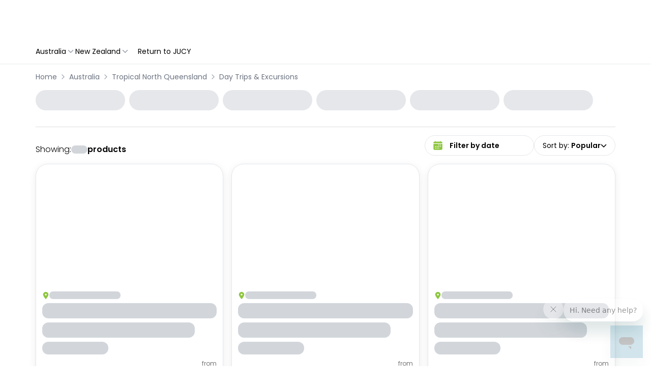

--- FILE ---
content_type: image/svg+xml
request_url: https://jucy.experiences.travelloapp.com/images/footer/icon-cc-paypal.svg
body_size: 198
content:
<svg xmlns="http://www.w3.org/2000/svg" width="34" height="24"><g fill-rule="evenodd"><path d="M0 1.575A1.577 1.577 0 011.572 0h30.856A1.565 1.565 0 0134 1.575v20.85A1.577 1.577 0 0132.428 24H1.572A1.565 1.565 0 010 22.425z" fill="#1b3d92"/><g fill="#fff"><path d="M21.505 9.026a2.616 2.616 0 00-.533-2.312 3.853 3.853 0 00-3-.975h-3.929a.567.567 0 00-.556.486L11.853 16.84a.343.343 0 00.333.4h2.426l-.167 1.086a.3.3 0 00.291.349h2.045a.5.5 0 00.486-.424l.02-.107.385-2.5.025-.138a.5.5 0 01.486-.425h.306a3.621 3.621 0 003.985-3.2 2.775 2.775 0 00-.409-2.409 1.952 1.952 0 00-.56-.441" opacity=".68" style="isolation:isolate"/><path data-name="Path" d="M21.505 9.026a2.616 2.616 0 00-.533-2.312 3.853 3.853 0 00-3-.975h-3.929a.567.567 0 00-.556.486L11.853 16.84a.343.343 0 00.333.4h2.426l.609-3.953-.018.124a.564.564 0 01.553-.486h1.153c2.265 0 4.038-.941 4.556-3.663.015-.081.028-.159.04-.235" opacity=".7" style="isolation:isolate"/><path data-name="Path" d="M15.876 9.039a.5.5 0 01.274-.376.489.489 0 01.212-.049h3.081a6.306 6.306 0 011.016.076 3.96 3.96 0 01.504.114l.116.038a2.706 2.706 0 01.426.184 2.613 2.613 0 00-.533-2.312 3.853 3.853 0 00-3-.975h-3.929a.567.567 0 00-.556.486L11.853 16.84a.343.343 0 00.333.4h2.426l.609-3.953z"/></g></g></svg>

--- FILE ---
content_type: application/javascript
request_url: https://jucy.experiences.travelloapp.com/_next/static/chunks/410.ad315966b2cec85c.js
body_size: 42749
content:
"use strict";(self.webpackChunk_N_E=self.webpackChunk_N_E||[]).push([[410],{8199:(e,t,r)=>{r.d(t,{A:()=>i});var o=r(12115);let n={};function i(e,t){let r=o.useRef(n);return r.current===n&&(r.current=e(t)),r}},10225:(e,t,r)=>{r.d(t,{AH:()=>u,i7:()=>p,mL:()=>d});var o=r(22390),n=r(12115),i=r(34529),a=r(54299),l=r(96238);r(74286),r(76076);var s=function(e,t){var r=arguments;if(null==t||!o.h.call(t,"css"))return n.createElement.apply(void 0,r);var i=r.length,a=Array(i);a[0]=o.E,a[1]=(0,o.c)(e,t);for(var l=2;l<i;l++)a[l]=r[l];return n.createElement.apply(null,a)};!function(e){var t;t||(t=e.JSX||(e.JSX={}))}(s||(s={}));var d=(0,o.w)(function(e,t){var r=e.styles,s=(0,l.J)([r],void 0,n.useContext(o.T)),d=n.useRef();return(0,a.i)(function(){var e=t.key+"-global",r=new t.sheet.constructor({key:e,nonce:t.sheet.nonce,container:t.sheet.container,speedy:t.sheet.isSpeedy}),o=!1,n=document.querySelector('style[data-emotion="'+e+" "+s.name+'"]');return t.sheet.tags.length&&(r.before=t.sheet.tags[0]),null!==n&&(o=!0,n.setAttribute("data-emotion",e),r.hydrate([n])),d.current=[r,o],function(){r.flush()}},[t]),(0,a.i)(function(){var e=d.current,r=e[0];if(e[1]){e[1]=!1;return}if(void 0!==s.next&&(0,i.sk)(t,s.next,!0),r.tags.length){var o=r.tags[r.tags.length-1].nextElementSibling;r.before=o,r.flush()}t.insert("",s,r,!1)},[t,s.name]),null});function u(){for(var e=arguments.length,t=Array(e),r=0;r<e;r++)t[r]=arguments[r];return(0,l.J)(t)}function p(){var e=u.apply(void 0,arguments),t="animation-"+e.name;return{name:t,styles:"@keyframes "+t+"{"+e.styles+"}",anim:1,toString:function(){return"_EMO_"+this.name+"_"+this.styles+"_EMO_"}}}},13971:(e,t,r)=>{r.d(t,{A:()=>eP});var o,n,i=r(12115),a=r(2821),l=r(37659),s=r(2904),d=r(92988),u=r(52493),p=r(62257),c=r(16635),f=r(70462),m=r(13053),h=r(38331);function y(e){return(0,h.Ay)("MuiListSubheader",e)}(0,m.A)("MuiListSubheader",["root","colorPrimary","colorInherit","gutters","inset","sticky"]);var v=r(95155);let g=(0,u.Ay)("li",{name:"MuiListSubheader",slot:"Root",overridesResolver:(e,t)=>{let{ownerState:r}=e;return[t.root,"default"!==r.color&&t[`color${(0,f.A)(r.color)}`],!r.disableGutters&&t.gutters,r.inset&&t.inset,!r.disableSticky&&t.sticky]}})((0,p.A)(({theme:e})=>({boxSizing:"border-box",lineHeight:"48px",listStyle:"none",color:(e.vars||e).palette.text.secondary,fontFamily:e.typography.fontFamily,fontWeight:e.typography.fontWeightMedium,fontSize:e.typography.pxToRem(14),variants:[{props:{color:"primary"},style:{color:(e.vars||e).palette.primary.main}},{props:{color:"inherit"},style:{color:"inherit"}},{props:({ownerState:e})=>!e.disableGutters,style:{paddingLeft:16,paddingRight:16}},{props:({ownerState:e})=>e.inset,style:{paddingLeft:72}},{props:({ownerState:e})=>!e.disableSticky,style:{position:"sticky",top:0,zIndex:1,backgroundColor:(e.vars||e).palette.background.paper}}]}))),b=i.forwardRef(function(e,t){let r=(0,c.b)({props:e,name:"MuiListSubheader"}),{className:o,color:n="default",component:i="li",disableGutters:s=!1,disableSticky:d=!1,inset:u=!1,...p}=r,m={...r,color:n,component:i,disableGutters:s,disableSticky:d,inset:u},h=(e=>{let{classes:t,color:r,disableGutters:o,inset:n,disableSticky:i}=e,a={root:["root","default"!==r&&`color${(0,f.A)(r)}`,!o&&"gutters",n&&"inset",!i&&"sticky"]};return(0,l.A)(a,y,t)})(m);return(0,v.jsx)(g,{as:i,className:(0,a.A)(h.root,o),ref:t,ownerState:m,...p})});b&&(b.muiSkipListHighlight=!0);var A=r(75970),x=r(28498),S=r(94040),w=r(38835),k=r(84532),$=r(27554),C=r(8199);class R{static create(){return new R}static use(){let e=(0,C.A)(R.create).current,[t,r]=i.useState(!1);return e.shouldMount=t,e.setShouldMount=r,i.useEffect(e.mountEffect,[t]),e}constructor(){this.mountEffect=()=>{this.shouldMount&&!this.didMount&&null!==this.ref.current&&(this.didMount=!0,this.mounted.resolve())},this.ref={current:null},this.mounted=null,this.didMount=!1,this.shouldMount=!1,this.setShouldMount=null}mount(){return this.mounted||(this.mounted=function(){let e,t,r=new Promise((r,o)=>{e=r,t=o});return r.resolve=e,r.reject=t,r}(),this.shouldMount=!0,this.setShouldMount(this.shouldMount)),this.mounted}start(...e){this.mount().then(()=>this.ref.current?.start(...e))}stop(...e){this.mount().then(()=>this.ref.current?.stop(...e))}pulsate(...e){this.mount().then(()=>this.ref.current?.pulsate(...e))}}var M=r(67810),I=r(88945),P=r(20078),E=r(15673);function F(e,t){var r=Object.create(null);return e&&i.Children.map(e,function(e){return e}).forEach(function(e){r[e.key]=t&&(0,i.isValidElement)(e)?t(e):e}),r}function O(e,t,r){return null!=r[t]?r[t]:e.props[t]}var T=Object.values||function(e){return Object.keys(e).map(function(t){return e[t]})},j=function(e){function t(t,r){var o=e.call(this,t,r)||this,n=o.handleExited.bind(function(e){if(void 0===e)throw ReferenceError("this hasn't been initialised - super() hasn't been called");return e}(o));return o.state={contextValue:{isMounting:!0},handleExited:n,firstRender:!0},o}(0,P.A)(t,e);var r=t.prototype;return r.componentDidMount=function(){this.mounted=!0,this.setState({contextValue:{isMounting:!1}})},r.componentWillUnmount=function(){this.mounted=!1},t.getDerivedStateFromProps=function(e,t){var r,o,n=t.children,a=t.handleExited;return{children:t.firstRender?F(e.children,function(t){return(0,i.cloneElement)(t,{onExited:a.bind(null,t),in:!0,appear:O(t,"appear",e),enter:O(t,"enter",e),exit:O(t,"exit",e)})}):(Object.keys(o=function(e,t){function r(r){return r in t?t[r]:e[r]}e=e||{},t=t||{};var o,n=Object.create(null),i=[];for(var a in e)a in t?i.length&&(n[a]=i,i=[]):i.push(a);var l={};for(var s in t){if(n[s])for(o=0;o<n[s].length;o++){var d=n[s][o];l[n[s][o]]=r(d)}l[s]=r(s)}for(o=0;o<i.length;o++)l[i[o]]=r(i[o]);return l}(n,r=F(e.children))).forEach(function(t){var l=o[t];if((0,i.isValidElement)(l)){var s=t in n,d=t in r,u=n[t],p=(0,i.isValidElement)(u)&&!u.props.in;d&&(!s||p)?o[t]=(0,i.cloneElement)(l,{onExited:a.bind(null,l),in:!0,exit:O(l,"exit",e),enter:O(l,"enter",e)}):d||!s||p?d&&s&&(0,i.isValidElement)(u)&&(o[t]=(0,i.cloneElement)(l,{onExited:a.bind(null,l),in:u.props.in,exit:O(l,"exit",e),enter:O(l,"enter",e)})):o[t]=(0,i.cloneElement)(l,{in:!1})}}),o),firstRender:!1}},r.handleExited=function(e,t){var r=F(this.props.children);e.key in r||(e.props.onExited&&e.props.onExited(t),this.mounted&&this.setState(function(t){var r=(0,I.A)({},t.children);return delete r[e.key],{children:r}}))},r.render=function(){var e=this.props,t=e.component,r=e.childFactory,o=(0,M.A)(e,["component","childFactory"]),n=this.state.contextValue,a=T(this.state.children).map(r);return(delete o.appear,delete o.enter,delete o.exit,null===t)?i.createElement(E.A.Provider,{value:n},a):i.createElement(E.A.Provider,{value:n},i.createElement(t,o,a))},t}(i.Component);j.propTypes={},j.defaultProps={component:"div",childFactory:function(e){return e}};var L=r(19797),N=r(10225);let z=(0,m.A)("MuiTouchRipple",["root","ripple","rippleVisible","ripplePulsate","child","childLeaving","childPulsate"]),V=(0,N.i7)`
  0% {
    transform: scale(0);
    opacity: 0.1;
  }

  100% {
    transform: scale(1);
    opacity: 0.3;
  }
`,D=(0,N.i7)`
  0% {
    opacity: 1;
  }

  100% {
    opacity: 0;
  }
`,B=(0,N.i7)`
  0% {
    transform: scale(1);
  }

  50% {
    transform: scale(0.92);
  }

  100% {
    transform: scale(1);
  }
`,_=(0,u.Ay)("span",{name:"MuiTouchRipple",slot:"Root"})({overflow:"hidden",pointerEvents:"none",position:"absolute",zIndex:0,top:0,right:0,bottom:0,left:0,borderRadius:"inherit"}),W=(0,u.Ay)(function(e){let{className:t,classes:r,pulsate:o=!1,rippleX:n,rippleY:l,rippleSize:s,in:d,onExited:u,timeout:p}=e,[c,f]=i.useState(!1),m=(0,a.A)(t,r.ripple,r.rippleVisible,o&&r.ripplePulsate),h=(0,a.A)(r.child,c&&r.childLeaving,o&&r.childPulsate);return d||c||f(!0),i.useEffect(()=>{if(!d&&null!=u){let e=setTimeout(u,p);return()=>{clearTimeout(e)}}},[u,d,p]),(0,v.jsx)("span",{className:m,style:{width:s,height:s,top:-(s/2)+l,left:-(s/2)+n},children:(0,v.jsx)("span",{className:h})})},{name:"MuiTouchRipple",slot:"Ripple"})`
  opacity: 0;
  position: absolute;

  &.${z.rippleVisible} {
    opacity: 0.3;
    transform: scale(1);
    animation-name: ${V};
    animation-duration: ${550}ms;
    animation-timing-function: ${({theme:e})=>e.transitions.easing.easeInOut};
  }

  &.${z.ripplePulsate} {
    animation-duration: ${({theme:e})=>e.transitions.duration.shorter}ms;
  }

  & .${z.child} {
    opacity: 1;
    display: block;
    width: 100%;
    height: 100%;
    border-radius: 50%;
    background-color: currentColor;
  }

  & .${z.childLeaving} {
    opacity: 0;
    animation-name: ${D};
    animation-duration: ${550}ms;
    animation-timing-function: ${({theme:e})=>e.transitions.easing.easeInOut};
  }

  & .${z.childPulsate} {
    position: absolute;
    /* @noflip */
    left: 0px;
    top: 0;
    animation-name: ${B};
    animation-duration: 2500ms;
    animation-timing-function: ${({theme:e})=>e.transitions.easing.easeInOut};
    animation-iteration-count: infinite;
    animation-delay: 200ms;
  }
`,H=i.forwardRef(function(e,t){let{center:r=!1,classes:o={},className:n,...l}=(0,c.b)({props:e,name:"MuiTouchRipple"}),[s,d]=i.useState([]),u=i.useRef(0),p=i.useRef(null);i.useEffect(()=>{p.current&&(p.current(),p.current=null)},[s]);let f=i.useRef(!1),m=(0,L.A)(),h=i.useRef(null),y=i.useRef(null),g=i.useCallback(e=>{let{pulsate:t,rippleX:r,rippleY:n,rippleSize:i,cb:l}=e;d(e=>[...e,(0,v.jsx)(W,{classes:{ripple:(0,a.A)(o.ripple,z.ripple),rippleVisible:(0,a.A)(o.rippleVisible,z.rippleVisible),ripplePulsate:(0,a.A)(o.ripplePulsate,z.ripplePulsate),child:(0,a.A)(o.child,z.child),childLeaving:(0,a.A)(o.childLeaving,z.childLeaving),childPulsate:(0,a.A)(o.childPulsate,z.childPulsate)},timeout:550,pulsate:t,rippleX:r,rippleY:n,rippleSize:i},u.current)]),u.current+=1,p.current=l},[o]),b=i.useCallback((e={},t={},o=()=>{})=>{let n,i,a,{pulsate:l=!1,center:s=r||t.pulsate,fakeElement:d=!1}=t;if(e?.type==="mousedown"&&f.current){f.current=!1;return}e?.type==="touchstart"&&(f.current=!0);let u=d?null:y.current,p=u?u.getBoundingClientRect():{width:0,height:0,left:0,top:0};if(!s&&void 0!==e&&(0!==e.clientX||0!==e.clientY)&&(e.clientX||e.touches)){let{clientX:t,clientY:r}=e.touches&&e.touches.length>0?e.touches[0]:e;n=Math.round(t-p.left),i=Math.round(r-p.top)}else n=Math.round(p.width/2),i=Math.round(p.height/2);s?(a=Math.sqrt((2*p.width**2+p.height**2)/3))%2==0&&(a+=1):a=Math.sqrt((2*Math.max(Math.abs((u?u.clientWidth:0)-n),n)+2)**2+(2*Math.max(Math.abs((u?u.clientHeight:0)-i),i)+2)**2),e?.touches?null===h.current&&(h.current=()=>{g({pulsate:l,rippleX:n,rippleY:i,rippleSize:a,cb:o})},m.start(80,()=>{h.current&&(h.current(),h.current=null)})):g({pulsate:l,rippleX:n,rippleY:i,rippleSize:a,cb:o})},[r,g,m]),A=i.useCallback(()=>{b({},{pulsate:!0})},[b]),x=i.useCallback((e,t)=>{if(m.clear(),e?.type==="touchend"&&h.current){h.current(),h.current=null,m.start(0,()=>{x(e,t)});return}h.current=null,d(e=>e.length>0?e.slice(1):e),p.current=t},[m]);return i.useImperativeHandle(t,()=>({pulsate:A,start:b,stop:x}),[A,b,x]),(0,v.jsx)(_,{className:(0,a.A)(z.root,o.root,n),ref:y,...l,children:(0,v.jsx)(j,{component:null,exit:!0,children:s})})});function U(e){return(0,h.Ay)("MuiButtonBase",e)}let q=(0,m.A)("MuiButtonBase",["root","disabled","focusVisible"]),K=(0,u.Ay)("button",{name:"MuiButtonBase",slot:"Root"})({display:"inline-flex",alignItems:"center",justifyContent:"center",position:"relative",boxSizing:"border-box",WebkitTapHighlightColor:"transparent",backgroundColor:"transparent",outline:0,border:0,margin:0,borderRadius:0,padding:0,cursor:"pointer",userSelect:"none",verticalAlign:"middle",MozAppearance:"none",WebkitAppearance:"none",textDecoration:"none",color:"inherit","&::-moz-focus-inner":{borderStyle:"none"},[`&.${q.disabled}`]:{pointerEvents:"none",cursor:"default"},"@media print":{colorAdjust:"exact"}}),X=i.forwardRef(function(e,t){let r=(0,c.b)({props:e,name:"MuiButtonBase"}),{action:o,centerRipple:n=!1,children:s,className:d,component:u="button",disabled:p=!1,disableRipple:f=!1,disableTouchRipple:m=!1,focusRipple:h=!1,focusVisibleClassName:y,LinkComponent:g="a",onBlur:b,onClick:A,onContextMenu:x,onDragLeave:S,onFocus:C,onFocusVisible:M,onKeyDown:I,onKeyUp:P,onMouseDown:E,onMouseLeave:F,onMouseUp:O,onTouchEnd:T,onTouchMove:j,onTouchStart:L,tabIndex:N=0,TouchRippleProps:z,touchRippleRef:V,type:D,...B}=r,_=i.useRef(null),W=R.use(),q=(0,k.A)(W.ref,V),[X,Y]=i.useState(!1);p&&X&&Y(!1),i.useImperativeHandle(o,()=>({focusVisible:()=>{Y(!0),_.current.focus()}}),[]);let J=W.shouldMount&&!f&&!p;i.useEffect(()=>{X&&h&&!f&&W.pulsate()},[f,h,X,W]);let Z=G(W,"start",E,m),Q=G(W,"stop",x,m),ee=G(W,"stop",S,m),et=G(W,"stop",O,m),er=G(W,"stop",e=>{X&&e.preventDefault(),F&&F(e)},m),eo=G(W,"start",L,m),en=G(W,"stop",T,m),ei=G(W,"stop",j,m),ea=G(W,"stop",e=>{(0,w.A)(e.target)||Y(!1),b&&b(e)},!1),el=(0,$.A)(e=>{_.current||(_.current=e.currentTarget),(0,w.A)(e.target)&&(Y(!0),M&&M(e)),C&&C(e)}),es=()=>{let e=_.current;return u&&"button"!==u&&!("A"===e.tagName&&e.href)},ed=(0,$.A)(e=>{h&&!e.repeat&&X&&" "===e.key&&W.stop(e,()=>{W.start(e)}),e.target===e.currentTarget&&es()&&" "===e.key&&e.preventDefault(),I&&I(e),e.target===e.currentTarget&&es()&&"Enter"===e.key&&!p&&(e.preventDefault(),A&&A(e))}),eu=(0,$.A)(e=>{h&&" "===e.key&&X&&!e.defaultPrevented&&W.stop(e,()=>{W.pulsate(e)}),P&&P(e),A&&e.target===e.currentTarget&&es()&&" "===e.key&&!e.defaultPrevented&&A(e)}),ep=u;"button"===ep&&(B.href||B.to)&&(ep=g);let ec={};"button"===ep?(ec.type=void 0===D?"button":D,ec.disabled=p):(B.href||B.to||(ec.role="button"),p&&(ec["aria-disabled"]=p));let ef=(0,k.A)(t,_),em={...r,centerRipple:n,component:u,disabled:p,disableRipple:f,disableTouchRipple:m,focusRipple:h,tabIndex:N,focusVisible:X},eh=(e=>{let{disabled:t,focusVisible:r,focusVisibleClassName:o,classes:n}=e,i=(0,l.A)({root:["root",t&&"disabled",r&&"focusVisible"]},U,n);return r&&o&&(i.root+=` ${o}`),i})(em);return(0,v.jsxs)(K,{as:ep,className:(0,a.A)(eh.root,d),ownerState:em,onBlur:ea,onClick:A,onContextMenu:Q,onFocus:el,onKeyDown:ed,onKeyUp:eu,onMouseDown:Z,onMouseLeave:er,onMouseUp:et,onDragLeave:ee,onTouchEnd:en,onTouchMove:ei,onTouchStart:eo,ref:ef,tabIndex:p?-1:N,type:D,...ec,...B,children:[s,J?(0,v.jsx)(H,{ref:q,center:n,...z}):null]})});function G(e,t,r,o=!1){return(0,$.A)(n=>(r&&r(n),o||e[t](n),!0))}var Y=r(98638);function J(e){return(0,h.Ay)("MuiIconButton",e)}let Z=(0,m.A)("MuiIconButton",["root","disabled","colorInherit","colorPrimary","colorSecondary","colorError","colorInfo","colorSuccess","colorWarning","edgeStart","edgeEnd","sizeSmall","sizeMedium","sizeLarge","loading","loadingIndicator","loadingWrapper"]),Q=(0,u.Ay)(X,{name:"MuiIconButton",slot:"Root",overridesResolver:(e,t)=>{let{ownerState:r}=e;return[t.root,r.loading&&t.loading,"default"!==r.color&&t[`color${(0,f.A)(r.color)}`],r.edge&&t[`edge${(0,f.A)(r.edge)}`],t[`size${(0,f.A)(r.size)}`]]}})((0,p.A)(({theme:e})=>({textAlign:"center",flex:"0 0 auto",fontSize:e.typography.pxToRem(24),padding:8,borderRadius:"50%",color:(e.vars||e).palette.action.active,transition:e.transitions.create("background-color",{duration:e.transitions.duration.shortest}),variants:[{props:e=>!e.disableRipple,style:{"--IconButton-hoverBg":e.alpha((e.vars||e).palette.action.active,(e.vars||e).palette.action.hoverOpacity),"&:hover":{backgroundColor:"var(--IconButton-hoverBg)","@media (hover: none)":{backgroundColor:"transparent"}}}},{props:{edge:"start"},style:{marginLeft:-12}},{props:{edge:"start",size:"small"},style:{marginLeft:-3}},{props:{edge:"end"},style:{marginRight:-12}},{props:{edge:"end",size:"small"},style:{marginRight:-3}}]})),(0,p.A)(({theme:e})=>({variants:[{props:{color:"inherit"},style:{color:"inherit"}},...Object.entries(e.palette).filter((0,S.A)()).map(([t])=>({props:{color:t},style:{color:(e.vars||e).palette[t].main}})),...Object.entries(e.palette).filter((0,S.A)()).map(([t])=>({props:{color:t},style:{"--IconButton-hoverBg":e.alpha((e.vars||e).palette[t].main,(e.vars||e).palette.action.hoverOpacity)}})),{props:{size:"small"},style:{padding:5,fontSize:e.typography.pxToRem(18)}},{props:{size:"large"},style:{padding:12,fontSize:e.typography.pxToRem(28)}}],[`&.${Z.disabled}`]:{backgroundColor:"transparent",color:(e.vars||e).palette.action.disabled},[`&.${Z.loading}`]:{color:"transparent"}}))),ee=(0,u.Ay)("span",{name:"MuiIconButton",slot:"LoadingIndicator"})(({theme:e})=>({display:"none",position:"absolute",visibility:"visible",top:"50%",left:"50%",transform:"translate(-50%, -50%)",color:(e.vars||e).palette.action.disabled,variants:[{props:{loading:!0},style:{display:"flex"}}]})),et=i.forwardRef(function(e,t){let r=(0,c.b)({props:e,name:"MuiIconButton"}),{edge:o=!1,children:n,className:i,color:s="default",disabled:d=!1,disableFocusRipple:u=!1,size:p="medium",id:m,loading:h=null,loadingIndicator:y,...g}=r,b=(0,x.A)(m),A=y??(0,v.jsx)(Y.A,{"aria-labelledby":b,color:"inherit",size:16}),S={...r,edge:o,color:s,disabled:d,disableFocusRipple:u,loading:h,loadingIndicator:A,size:p},w=(e=>{let{classes:t,disabled:r,color:o,edge:n,size:i,loading:a}=e,s={root:["root",a&&"loading",r&&"disabled","default"!==o&&`color${(0,f.A)(o)}`,n&&`edge${(0,f.A)(n)}`,`size${(0,f.A)(i)}`],loadingIndicator:["loadingIndicator"],loadingWrapper:["loadingWrapper"]};return(0,l.A)(s,J,t)})(S);return(0,v.jsxs)(Q,{id:h?b:m,className:(0,a.A)(w.root,i),centerRipple:!0,focusRipple:!u,disabled:d||h,ref:t,...g,ownerState:S,children:["boolean"==typeof h&&(0,v.jsx)("span",{className:w.loadingWrapper,style:{display:"contents"},children:(0,v.jsx)(ee,{className:w.loadingIndicator,ownerState:S,children:h&&A})}),n]})});var er=r(50645);let eo=(0,er.A)((0,v.jsx)("path",{d:"M12 2C6.47 2 2 6.47 2 12s4.47 10 10 10 10-4.47 10-10S17.53 2 12 2zm5 13.59L15.59 17 12 13.41 8.41 17 7 15.59 10.59 12 7 8.41 8.41 7 12 10.59 15.59 7 17 8.41 13.41 12 17 15.59z"}),"Cancel");function en(e){return(0,h.Ay)("MuiChip",e)}let ei=(0,m.A)("MuiChip",["root","sizeSmall","sizeMedium","colorDefault","colorError","colorInfo","colorPrimary","colorSecondary","colorSuccess","colorWarning","disabled","clickable","clickableColorPrimary","clickableColorSecondary","deletable","deletableColorPrimary","deletableColorSecondary","outlined","filled","outlinedPrimary","outlinedSecondary","filledPrimary","filledSecondary","avatar","avatarSmall","avatarMedium","avatarColorPrimary","avatarColorSecondary","icon","iconSmall","iconMedium","iconColorPrimary","iconColorSecondary","label","labelSmall","labelMedium","deleteIcon","deleteIconSmall","deleteIconMedium","deleteIconColorPrimary","deleteIconColorSecondary","deleteIconOutlinedColorPrimary","deleteIconOutlinedColorSecondary","deleteIconFilledColorPrimary","deleteIconFilledColorSecondary","focusVisible"]);var ea=r(29791);let el=(0,u.Ay)("div",{name:"MuiChip",slot:"Root",overridesResolver:(e,t)=>{let{ownerState:r}=e,{color:o,iconColor:n,clickable:i,onDelete:a,size:l,variant:s}=r;return[{[`& .${ei.avatar}`]:t.avatar},{[`& .${ei.avatar}`]:t[`avatar${(0,f.A)(l)}`]},{[`& .${ei.avatar}`]:t[`avatarColor${(0,f.A)(o)}`]},{[`& .${ei.icon}`]:t.icon},{[`& .${ei.icon}`]:t[`icon${(0,f.A)(l)}`]},{[`& .${ei.icon}`]:t[`iconColor${(0,f.A)(n)}`]},{[`& .${ei.deleteIcon}`]:t.deleteIcon},{[`& .${ei.deleteIcon}`]:t[`deleteIcon${(0,f.A)(l)}`]},{[`& .${ei.deleteIcon}`]:t[`deleteIconColor${(0,f.A)(o)}`]},{[`& .${ei.deleteIcon}`]:t[`deleteIcon${(0,f.A)(s)}Color${(0,f.A)(o)}`]},t.root,t[`size${(0,f.A)(l)}`],t[`color${(0,f.A)(o)}`],i&&t.clickable,i&&"default"!==o&&t[`clickableColor${(0,f.A)(o)})`],a&&t.deletable,a&&"default"!==o&&t[`deletableColor${(0,f.A)(o)}`],t[s],t[`${s}${(0,f.A)(o)}`]]}})((0,p.A)(({theme:e})=>{let t="light"===e.palette.mode?e.palette.grey[700]:e.palette.grey[300];return{maxWidth:"100%",fontFamily:e.typography.fontFamily,fontSize:e.typography.pxToRem(13),display:"inline-flex",alignItems:"center",justifyContent:"center",height:32,lineHeight:1.5,color:(e.vars||e).palette.text.primary,backgroundColor:(e.vars||e).palette.action.selected,borderRadius:16,whiteSpace:"nowrap",transition:e.transitions.create(["background-color","box-shadow"]),cursor:"unset",outline:0,textDecoration:"none",border:0,padding:0,verticalAlign:"middle",boxSizing:"border-box",[`&.${ei.disabled}`]:{opacity:(e.vars||e).palette.action.disabledOpacity,pointerEvents:"none"},[`& .${ei.avatar}`]:{marginLeft:5,marginRight:-6,width:24,height:24,color:e.vars?e.vars.palette.Chip.defaultAvatarColor:t,fontSize:e.typography.pxToRem(12)},[`& .${ei.avatarColorPrimary}`]:{color:(e.vars||e).palette.primary.contrastText,backgroundColor:(e.vars||e).palette.primary.dark},[`& .${ei.avatarColorSecondary}`]:{color:(e.vars||e).palette.secondary.contrastText,backgroundColor:(e.vars||e).palette.secondary.dark},[`& .${ei.avatarSmall}`]:{marginLeft:4,marginRight:-4,width:18,height:18,fontSize:e.typography.pxToRem(10)},[`& .${ei.icon}`]:{marginLeft:5,marginRight:-6},[`& .${ei.deleteIcon}`]:{WebkitTapHighlightColor:"transparent",color:e.alpha((e.vars||e).palette.text.primary,.26),fontSize:22,cursor:"pointer",margin:"0 5px 0 -6px","&:hover":{color:e.alpha((e.vars||e).palette.text.primary,.4)}},variants:[{props:{size:"small"},style:{height:24,[`& .${ei.icon}`]:{fontSize:18,marginLeft:4,marginRight:-4},[`& .${ei.deleteIcon}`]:{fontSize:16,marginRight:4,marginLeft:-4}}},...Object.entries(e.palette).filter((0,S.A)(["contrastText"])).map(([t])=>({props:{color:t},style:{backgroundColor:(e.vars||e).palette[t].main,color:(e.vars||e).palette[t].contrastText,[`& .${ei.deleteIcon}`]:{color:e.alpha((e.vars||e).palette[t].contrastText,.7),"&:hover, &:active":{color:(e.vars||e).palette[t].contrastText}}}})),{props:e=>e.iconColor===e.color,style:{[`& .${ei.icon}`]:{color:e.vars?e.vars.palette.Chip.defaultIconColor:t}}},{props:e=>e.iconColor===e.color&&"default"!==e.color,style:{[`& .${ei.icon}`]:{color:"inherit"}}},{props:{onDelete:!0},style:{[`&.${ei.focusVisible}`]:{backgroundColor:e.alpha((e.vars||e).palette.action.selected,`${(e.vars||e).palette.action.selectedOpacity} + ${(e.vars||e).palette.action.focusOpacity}`)}}},...Object.entries(e.palette).filter((0,S.A)(["dark"])).map(([t])=>({props:{color:t,onDelete:!0},style:{[`&.${ei.focusVisible}`]:{background:(e.vars||e).palette[t].dark}}})),{props:{clickable:!0},style:{userSelect:"none",WebkitTapHighlightColor:"transparent",cursor:"pointer","&:hover":{backgroundColor:e.alpha((e.vars||e).palette.action.selected,`${(e.vars||e).palette.action.selectedOpacity} + ${(e.vars||e).palette.action.hoverOpacity}`)},[`&.${ei.focusVisible}`]:{backgroundColor:e.alpha((e.vars||e).palette.action.selected,`${(e.vars||e).palette.action.selectedOpacity} + ${(e.vars||e).palette.action.focusOpacity}`)},"&:active":{boxShadow:(e.vars||e).shadows[1]}}},...Object.entries(e.palette).filter((0,S.A)(["dark"])).map(([t])=>({props:{color:t,clickable:!0},style:{[`&:hover, &.${ei.focusVisible}`]:{backgroundColor:(e.vars||e).palette[t].dark}}})),{props:{variant:"outlined"},style:{backgroundColor:"transparent",border:e.vars?`1px solid ${e.vars.palette.Chip.defaultBorder}`:`1px solid ${"light"===e.palette.mode?e.palette.grey[400]:e.palette.grey[700]}`,[`&.${ei.clickable}:hover`]:{backgroundColor:(e.vars||e).palette.action.hover},[`&.${ei.focusVisible}`]:{backgroundColor:(e.vars||e).palette.action.focus},[`& .${ei.avatar}`]:{marginLeft:4},[`& .${ei.avatarSmall}`]:{marginLeft:2},[`& .${ei.icon}`]:{marginLeft:4},[`& .${ei.iconSmall}`]:{marginLeft:2},[`& .${ei.deleteIcon}`]:{marginRight:5},[`& .${ei.deleteIconSmall}`]:{marginRight:3}}},...Object.entries(e.palette).filter((0,S.A)()).map(([t])=>({props:{variant:"outlined",color:t},style:{color:(e.vars||e).palette[t].main,border:`1px solid ${e.alpha((e.vars||e).palette[t].main,.7)}`,[`&.${ei.clickable}:hover`]:{backgroundColor:e.alpha((e.vars||e).palette[t].main,(e.vars||e).palette.action.hoverOpacity)},[`&.${ei.focusVisible}`]:{backgroundColor:e.alpha((e.vars||e).palette[t].main,(e.vars||e).palette.action.focusOpacity)},[`& .${ei.deleteIcon}`]:{color:e.alpha((e.vars||e).palette[t].main,.7),"&:hover, &:active":{color:(e.vars||e).palette[t].main}}}}))]}})),es=(0,u.Ay)("span",{name:"MuiChip",slot:"Label",overridesResolver:(e,t)=>{let{ownerState:r}=e,{size:o}=r;return[t.label,t[`label${(0,f.A)(o)}`]]}})({overflow:"hidden",textOverflow:"ellipsis",paddingLeft:12,paddingRight:12,whiteSpace:"nowrap",variants:[{props:{variant:"outlined"},style:{paddingLeft:11,paddingRight:11}},{props:{size:"small"},style:{paddingLeft:8,paddingRight:8}},{props:{size:"small",variant:"outlined"},style:{paddingLeft:7,paddingRight:7}}]});function ed(e){return"Backspace"===e.key||"Delete"===e.key}let eu=i.forwardRef(function(e,t){let r=(0,c.b)({props:e,name:"MuiChip"}),{avatar:o,className:n,clickable:s,color:d="default",component:u,deleteIcon:p,disabled:m=!1,icon:h,label:y,onClick:g,onDelete:b,onKeyDown:A,onKeyUp:x,size:S="medium",variant:w="filled",tabIndex:$,skipFocusWhenDisabled:C=!1,slots:R={},slotProps:M={},...I}=r,P=i.useRef(null),E=(0,k.A)(P,t),F=e=>{e.stopPropagation(),b&&b(e)},O=!1!==s&&!!g||s,T=O||b?X:u||"div",j={...r,component:T,disabled:m,size:S,color:d,iconColor:i.isValidElement(h)&&h.props.color||d,onDelete:!!b,clickable:O,variant:w},L=(e=>{let{classes:t,disabled:r,size:o,color:n,iconColor:i,onDelete:a,clickable:s,variant:d}=e,u={root:["root",d,r&&"disabled",`size${(0,f.A)(o)}`,`color${(0,f.A)(n)}`,s&&"clickable",s&&`clickableColor${(0,f.A)(n)}`,a&&"deletable",a&&`deletableColor${(0,f.A)(n)}`,`${d}${(0,f.A)(n)}`],label:["label",`label${(0,f.A)(o)}`],avatar:["avatar",`avatar${(0,f.A)(o)}`,`avatarColor${(0,f.A)(n)}`],icon:["icon",`icon${(0,f.A)(o)}`,`iconColor${(0,f.A)(i)}`],deleteIcon:["deleteIcon",`deleteIcon${(0,f.A)(o)}`,`deleteIconColor${(0,f.A)(n)}`,`deleteIcon${(0,f.A)(d)}Color${(0,f.A)(n)}`]};return(0,l.A)(u,en,t)})(j),N=T===X?{component:u||"div",focusVisibleClassName:L.focusVisible,...b&&{disableRipple:!0}}:{},z=null;b&&(z=p&&i.isValidElement(p)?i.cloneElement(p,{className:(0,a.A)(p.props.className,L.deleteIcon),onClick:F}):(0,v.jsx)(eo,{className:L.deleteIcon,onClick:F}));let V=null;o&&i.isValidElement(o)&&(V=i.cloneElement(o,{className:(0,a.A)(L.avatar,o.props.className)}));let D=null;h&&i.isValidElement(h)&&(D=i.cloneElement(h,{className:(0,a.A)(L.icon,h.props.className)}));let B={slots:R,slotProps:M},[_,W]=(0,ea.A)("root",{elementType:el,externalForwardedProps:{...B,...I},ownerState:j,shouldForwardComponentProp:!0,ref:E,className:(0,a.A)(L.root,n),additionalProps:{disabled:!!O&&!!m||void 0,tabIndex:C&&m?-1:$,...N},getSlotProps:e=>({...e,onClick:t=>{e.onClick?.(t),g?.(t)},onKeyDown:t=>{e.onKeyDown?.(t),t.currentTarget===t.target&&ed(t)&&t.preventDefault(),A&&A(t)},onKeyUp:t=>{e.onKeyUp?.(t),t.currentTarget===t.target&&b&&ed(t)&&b(t),x&&x(t)}})}),[H,U]=(0,ea.A)("label",{elementType:es,externalForwardedProps:B,ownerState:j,className:L.label});return(0,v.jsxs)(_,{as:T,...W,children:[V||D,(0,v.jsx)(H,{...U,children:y}),z]})});var ep=r(85423),ec=r(91579),ef=r(30731),em=r(94131);let eh=(0,er.A)((0,v.jsx)("path",{d:"M19 6.41L17.59 5 12 10.59 6.41 5 5 6.41 10.59 12 5 17.59 6.41 19 12 13.41 17.59 19 19 17.59 13.41 12z"}),"Close");var ey=r(67402);function ev(e){return(0,h.Ay)("MuiAutocomplete",e)}let eg=(0,m.A)("MuiAutocomplete",["root","expanded","fullWidth","focused","focusVisible","tag","tagSizeSmall","tagSizeMedium","hasPopupIcon","hasClearIcon","inputRoot","input","inputFocused","endAdornment","clearIndicator","popupIndicator","popupIndicatorOpen","popper","popperDisablePortal","paper","listbox","loading","noOptions","option","groupLabel","groupUl"]),eb=(0,u.Ay)("div",{name:"MuiAutocomplete",slot:"Root",overridesResolver:(e,t)=>{let{ownerState:r}=e,{fullWidth:o,hasClearIcon:n,hasPopupIcon:i,inputFocused:a,size:l}=r;return[{[`& .${eg.tag}`]:t.tag},{[`& .${eg.tag}`]:t[`tagSize${(0,f.A)(l)}`]},{[`& .${eg.inputRoot}`]:t.inputRoot},{[`& .${eg.input}`]:t.input},{[`& .${eg.input}`]:a&&t.inputFocused},t.root,o&&t.fullWidth,i&&t.hasPopupIcon,n&&t.hasClearIcon]}})({[`&.${eg.focused} .${eg.clearIndicator}`]:{visibility:"visible"},"@media (pointer: fine)":{[`&:hover .${eg.clearIndicator}`]:{visibility:"visible"}},[`& .${eg.tag}`]:{margin:3,maxWidth:"calc(100% - 6px)"},[`& .${eg.inputRoot}`]:{[`.${eg.hasPopupIcon}&, .${eg.hasClearIcon}&`]:{paddingRight:30},[`.${eg.hasPopupIcon}.${eg.hasClearIcon}&`]:{paddingRight:56},[`& .${eg.input}`]:{width:0,minWidth:30}},[`& .${ep.A.root}`]:{paddingBottom:1,"& .MuiInput-input":{padding:"4px 4px 4px 0px"}},[`& .${ep.A.root}.${ec.A.sizeSmall}`]:{[`& .${ep.A.input}`]:{padding:"2px 4px 3px 0"}},[`& .${ef.A.root}`]:{padding:9,[`.${eg.hasPopupIcon}&, .${eg.hasClearIcon}&`]:{paddingRight:39},[`.${eg.hasPopupIcon}.${eg.hasClearIcon}&`]:{paddingRight:65},[`& .${eg.input}`]:{padding:"7.5px 4px 7.5px 5px"},[`& .${eg.endAdornment}`]:{right:9}},[`& .${ef.A.root}.${ec.A.sizeSmall}`]:{paddingTop:6,paddingBottom:6,paddingLeft:6,[`& .${eg.input}`]:{padding:"2.5px 4px 2.5px 8px"}},[`& .${em.A.root}`]:{paddingTop:19,paddingLeft:8,[`.${eg.hasPopupIcon}&, .${eg.hasClearIcon}&`]:{paddingRight:39},[`.${eg.hasPopupIcon}.${eg.hasClearIcon}&`]:{paddingRight:65},[`& .${em.A.input}`]:{padding:"7px 4px"},[`& .${eg.endAdornment}`]:{right:9}},[`& .${em.A.root}.${ec.A.sizeSmall}`]:{paddingBottom:1,[`& .${em.A.input}`]:{padding:"2.5px 4px"}},[`& .${ec.A.hiddenLabel}`]:{paddingTop:8},[`& .${em.A.root}.${ec.A.hiddenLabel}`]:{paddingTop:0,paddingBottom:0,[`& .${eg.input}`]:{paddingTop:16,paddingBottom:17}},[`& .${em.A.root}.${ec.A.hiddenLabel}.${ec.A.sizeSmall}`]:{[`& .${eg.input}`]:{paddingTop:8,paddingBottom:9}},[`& .${eg.input}`]:{flexGrow:1,textOverflow:"ellipsis",opacity:0},variants:[{props:{fullWidth:!0},style:{width:"100%"}},{props:{size:"small"},style:{[`& .${eg.tag}`]:{margin:2,maxWidth:"calc(100% - 4px)"}}},{props:{inputFocused:!0},style:{[`& .${eg.input}`]:{opacity:1}}},{props:{multiple:!0},style:{[`& .${eg.inputRoot}`]:{flexWrap:"wrap"}}}]}),eA=(0,u.Ay)("div",{name:"MuiAutocomplete",slot:"EndAdornment"})({position:"absolute",right:0,top:"50%",transform:"translate(0, -50%)"}),ex=(0,u.Ay)(et,{name:"MuiAutocomplete",slot:"ClearIndicator"})({marginRight:-2,padding:4,visibility:"hidden"}),eS=(0,u.Ay)(et,{name:"MuiAutocomplete",slot:"PopupIndicator",overridesResolver:(e,t)=>{let{ownerState:r}=e;return[t.popupIndicator,r.popupOpen&&t.popupIndicatorOpen]}})({padding:2,marginRight:-2,variants:[{props:{popupOpen:!0},style:{transform:"rotate(180deg)"}}]}),ew=(0,u.Ay)(d.A,{name:"MuiAutocomplete",slot:"Popper",overridesResolver:(e,t)=>{let{ownerState:r}=e;return[{[`& .${eg.option}`]:t.option},t.popper,r.disablePortal&&t.popperDisablePortal]}})((0,p.A)(({theme:e})=>({zIndex:(e.vars||e).zIndex.modal,variants:[{props:{disablePortal:!0},style:{position:"absolute"}}]}))),ek=(0,u.Ay)(A.A,{name:"MuiAutocomplete",slot:"Paper"})((0,p.A)(({theme:e})=>({...e.typography.body1,overflow:"auto"}))),e$=(0,u.Ay)("div",{name:"MuiAutocomplete",slot:"Loading"})((0,p.A)(({theme:e})=>({color:(e.vars||e).palette.text.secondary,padding:"14px 16px"}))),eC=(0,u.Ay)("div",{name:"MuiAutocomplete",slot:"NoOptions"})((0,p.A)(({theme:e})=>({color:(e.vars||e).palette.text.secondary,padding:"14px 16px"}))),eR=(0,u.Ay)("ul",{name:"MuiAutocomplete",slot:"Listbox"})((0,p.A)(({theme:e})=>({listStyle:"none",margin:0,padding:"8px 0",maxHeight:"40vh",overflow:"auto",position:"relative",[`& .${eg.option}`]:{minHeight:48,display:"flex",overflow:"hidden",justifyContent:"flex-start",alignItems:"center",cursor:"pointer",paddingTop:6,boxSizing:"border-box",outline:"0",WebkitTapHighlightColor:"transparent",paddingBottom:6,paddingLeft:16,paddingRight:16,[e.breakpoints.up("sm")]:{minHeight:"auto"},[`&.${eg.focused}`]:{backgroundColor:(e.vars||e).palette.action.hover,"@media (hover: none)":{backgroundColor:"transparent"}},'&[aria-disabled="true"]':{opacity:(e.vars||e).palette.action.disabledOpacity,pointerEvents:"none"},[`&.${eg.focusVisible}`]:{backgroundColor:(e.vars||e).palette.action.focus},'&[aria-selected="true"]':{backgroundColor:e.alpha((e.vars||e).palette.primary.main,(e.vars||e).palette.action.selectedOpacity),[`&.${eg.focused}`]:{backgroundColor:e.alpha((e.vars||e).palette.primary.main,`${(e.vars||e).palette.action.selectedOpacity} + ${(e.vars||e).palette.action.hoverOpacity}`),"@media (hover: none)":{backgroundColor:(e.vars||e).palette.action.selected}},[`&.${eg.focusVisible}`]:{backgroundColor:e.alpha((e.vars||e).palette.primary.main,`${(e.vars||e).palette.action.selectedOpacity} + ${(e.vars||e).palette.action.focusOpacity}`)}}}}))),eM=(0,u.Ay)(b,{name:"MuiAutocomplete",slot:"GroupLabel"})((0,p.A)(({theme:e})=>({backgroundColor:(e.vars||e).palette.background.paper,top:-8}))),eI=(0,u.Ay)("ul",{name:"MuiAutocomplete",slot:"GroupUl"})({padding:0,[`& .${eg.option}`]:{paddingLeft:24}}),eP=i.forwardRef(function(e,t){let r,u=(0,c.b)({props:e,name:"MuiAutocomplete"}),{autoComplete:p=!1,autoHighlight:m=!1,autoSelect:h=!1,blurOnSelect:y=!1,ChipProps:g,className:b,clearIcon:x=o||(o=(0,v.jsx)(eh,{fontSize:"small"})),clearOnBlur:S=!u.freeSolo,clearOnEscape:w=!1,clearText:k="Clear",closeText:$="Close",componentsProps:C,defaultValue:R=u.multiple?[]:null,disableClearable:M=!1,disableCloseOnSelect:I=!1,disabled:P=!1,disabledItemsFocusable:E=!1,disableListWrap:F=!1,disablePortal:O=!1,filterOptions:T,filterSelectedOptions:j=!1,forcePopupIcon:L="auto",freeSolo:N=!1,fullWidth:z=!1,getLimitTagsText:V=e=>`+${e}`,getOptionDisabled:D,getOptionKey:B,getOptionLabel:_,isOptionEqualToValue:W,groupBy:H,handleHomeEndKeys:U=!u.freeSolo,id:q,includeInputInList:K=!1,inputValue:X,limitTags:G=-1,ListboxComponent:Y,ListboxProps:J,loading:Z=!1,loadingText:Q="Loading…",multiple:ee=!1,noOptionsText:et="No options",onChange:er,onClose:eo,onHighlightChange:en,onInputChange:ei,onOpen:el,open:es,openOnFocus:ed=!1,openText:ep="Open",options:ec,PaperComponent:ef,PopperComponent:em,popupIcon:eg=n||(n=(0,v.jsx)(ey.A,{})),readOnly:eP=!1,renderGroup:eE,renderInput:eF,renderOption:eO,renderTags:eT,renderValue:ej,selectOnFocus:eL=!u.freeSolo,size:eN="medium",slots:ez={},slotProps:eV={},value:eD,...eB}=u,{getRootProps:e_,getInputProps:eW,getInputLabelProps:eH,getPopupIndicatorProps:eU,getClearProps:eq,getItemProps:eK,getListboxProps:eX,getOptionProps:eG,value:eY,dirty:eJ,expanded:eZ,id:eQ,popupOpen:e0,focused:e1,focusedItem:e5,anchorEl:e2,setAnchorEl:e3,inputValue:e4,groupedOptions:e7}=(0,s.A)({...u,componentName:"Autocomplete"}),e6=!M&&!P&&eJ&&!eP,e9=(!N||!0===L)&&!1!==L,{onMouseDown:e8}=eW(),{ref:te,...tt}=eX(),tr=_||(e=>e.label??e),to={...u,disablePortal:O,expanded:eZ,focused:e1,fullWidth:z,getOptionLabel:tr,hasClearIcon:e6,hasPopupIcon:e9,inputFocused:-1===e5,popupOpen:e0,size:eN},tn=(e=>{let{classes:t,disablePortal:r,expanded:o,focused:n,fullWidth:i,hasClearIcon:a,hasPopupIcon:s,inputFocused:d,popupOpen:u,size:p}=e,c={root:["root",o&&"expanded",n&&"focused",i&&"fullWidth",a&&"hasClearIcon",s&&"hasPopupIcon"],inputRoot:["inputRoot"],input:["input",d&&"inputFocused"],tag:["tag",`tagSize${(0,f.A)(p)}`],endAdornment:["endAdornment"],clearIndicator:["clearIndicator"],popupIndicator:["popupIndicator",u&&"popupIndicatorOpen"],popper:["popper",r&&"popperDisablePortal"],paper:["paper"],listbox:["listbox"],loading:["loading"],noOptions:["noOptions"],option:["option"],groupLabel:["groupLabel"],groupUl:["groupUl"]};return(0,l.A)(c,ev,t)})(to),ti={slots:{paper:ef,popper:em,...ez},slotProps:{chip:g,listbox:J,...C,...eV}},[ta,tl]=(0,ea.A)("listbox",{elementType:eR,externalForwardedProps:ti,ownerState:to,className:tn.listbox,additionalProps:tt,ref:te}),[ts,td]=(0,ea.A)("paper",{elementType:A.A,externalForwardedProps:ti,ownerState:to,className:tn.paper}),[tu,tp]=(0,ea.A)("popper",{elementType:d.A,externalForwardedProps:ti,ownerState:to,className:tn.popper,additionalProps:{disablePortal:O,style:{width:e2?e2.clientWidth:null},role:"presentation",anchorEl:e2,open:e0}}),tc=e=>({className:tn.tag,disabled:P,...eK(e)});if(ee?eY.length>0&&(r=eT?eT(eY,tc,to):ej?ej(eY,tc,to):eY.map((e,t)=>{let{key:r,...o}=tc({index:t});return(0,v.jsx)(eu,{label:tr(e),size:eN,...o,...ti.slotProps.chip},r)})):ej&&null!=eY&&(r=ej(eY,tc,to)),G>-1&&Array.isArray(r)){let e=r.length-G;!e1&&e>0&&(r=r.splice(0,G)).push((0,v.jsx)("span",{className:tn.tag,children:V(e)},r.length))}let tf=eE||(e=>(0,v.jsxs)("li",{children:[(0,v.jsx)(eM,{className:tn.groupLabel,ownerState:to,component:"div",children:e.group}),(0,v.jsx)(eI,{className:tn.groupUl,ownerState:to,children:e.children})]},e.key)),tm=eO||((e,t)=>{let{key:r,...o}=e;return(0,v.jsx)("li",{...o,children:tr(t)},r)}),th=(e,t)=>{let r=eG({option:e,index:t});return tm({...r,className:tn.option},e,{selected:r["aria-selected"],index:t,inputValue:e4},to)},ty=ti.slotProps.clearIndicator,tv=ti.slotProps.popupIndicator;return(0,v.jsxs)(i.Fragment,{children:[(0,v.jsx)(eb,{ref:t,className:(0,a.A)(tn.root,b),ownerState:to,...e_(eB),children:eF({id:eQ,disabled:P,fullWidth:!0,size:"small"===eN?"small":void 0,InputLabelProps:eH(),InputProps:{ref:e3,className:tn.inputRoot,startAdornment:r,onMouseDown:e=>{e.target===e.currentTarget&&e8(e)},...(e6||e9)&&{endAdornment:(0,v.jsxs)(eA,{className:tn.endAdornment,ownerState:to,children:[e6?(0,v.jsx)(ex,{...eq(),"aria-label":k,title:k,ownerState:to,...ty,className:(0,a.A)(tn.clearIndicator,ty?.className),children:x}):null,e9?(0,v.jsx)(eS,{...eU(),disabled:P,"aria-label":e0?$:ep,title:e0?$:ep,ownerState:to,...tv,className:(0,a.A)(tn.popupIndicator,tv?.className),children:eg}):null]})}},inputProps:{className:tn.input,disabled:P,readOnly:eP,...eW()}})}),e2?(0,v.jsx)(ew,{as:tu,...tp,children:(0,v.jsxs)(ek,{as:ts,...td,children:[Z&&0===e7.length?(0,v.jsx)(e$,{className:tn.loading,ownerState:to,children:Q}):null,0!==e7.length||N||Z?null:(0,v.jsx)(eC,{className:tn.noOptions,ownerState:to,role:"presentation",onMouseDown:e=>{e.preventDefault()},children:et}),e7.length>0?(0,v.jsx)(ta,{as:Y,...tl,children:e7.map((e,t)=>H?tf({key:e.key,group:e.group,children:e.options.map((t,r)=>th(t,e.index+r))}):th(e,t))}):null]})}):null]})})},14168:(e,t)=>{var r="function"==typeof Symbol&&Symbol.for,o=r?Symbol.for("react.element"):60103,n=r?Symbol.for("react.portal"):60106,i=r?Symbol.for("react.fragment"):60107,a=r?Symbol.for("react.strict_mode"):60108,l=r?Symbol.for("react.profiler"):60114,s=r?Symbol.for("react.provider"):60109,d=r?Symbol.for("react.context"):60110,u=r?Symbol.for("react.async_mode"):60111,p=r?Symbol.for("react.concurrent_mode"):60111,c=r?Symbol.for("react.forward_ref"):60112,f=r?Symbol.for("react.suspense"):60113,m=r?Symbol.for("react.suspense_list"):60120,h=r?Symbol.for("react.memo"):60115,y=r?Symbol.for("react.lazy"):60116,v=r?Symbol.for("react.block"):60121,g=r?Symbol.for("react.fundamental"):60117,b=r?Symbol.for("react.responder"):60118,A=r?Symbol.for("react.scope"):60119;function x(e){if("object"==typeof e&&null!==e){var t=e.$$typeof;switch(t){case o:switch(e=e.type){case u:case p:case i:case l:case a:case f:return e;default:switch(e=e&&e.$$typeof){case d:case c:case y:case h:case s:return e;default:return t}}case n:return t}}}function S(e){return x(e)===p}t.AsyncMode=u,t.ConcurrentMode=p,t.ContextConsumer=d,t.ContextProvider=s,t.Element=o,t.ForwardRef=c,t.Fragment=i,t.Lazy=y,t.Memo=h,t.Portal=n,t.Profiler=l,t.StrictMode=a,t.Suspense=f,t.isAsyncMode=function(e){return S(e)||x(e)===u},t.isConcurrentMode=S,t.isContextConsumer=function(e){return x(e)===d},t.isContextProvider=function(e){return x(e)===s},t.isElement=function(e){return"object"==typeof e&&null!==e&&e.$$typeof===o},t.isForwardRef=function(e){return x(e)===c},t.isFragment=function(e){return x(e)===i},t.isLazy=function(e){return x(e)===y},t.isMemo=function(e){return x(e)===h},t.isPortal=function(e){return x(e)===n},t.isProfiler=function(e){return x(e)===l},t.isStrictMode=function(e){return x(e)===a},t.isSuspense=function(e){return x(e)===f},t.isValidElementType=function(e){return"string"==typeof e||"function"==typeof e||e===i||e===p||e===l||e===a||e===f||e===m||"object"==typeof e&&null!==e&&(e.$$typeof===y||e.$$typeof===h||e.$$typeof===s||e.$$typeof===d||e.$$typeof===c||e.$$typeof===g||e.$$typeof===b||e.$$typeof===A||e.$$typeof===v)},t.typeOf=x},19797:(e,t,r)=>{r.d(t,{E:()=>a,A:()=>l});var o=r(8199),n=r(12115);let i=[];class a{static create(){return new a}start(e,t){this.clear(),this.currentId=setTimeout(()=>{this.currentId=null,t()},e)}constructor(){this.currentId=null,this.clear=()=>{null!==this.currentId&&(clearTimeout(this.currentId),this.currentId=null)},this.disposeEffect=()=>this.clear}}function l(){var e;let t=(0,o.A)(a.create).current;return e=t.disposeEffect,n.useEffect(e,i),t}},22544:(e,t,r)=>{r.d(t,{mN:()=>Z});var o=r(12115),n=e=>e instanceof Date,i=e=>null==e,a=e=>!i(e)&&!Array.isArray(e)&&"object"==typeof e&&!n(e),l="undefined"!=typeof window&&void 0!==window.HTMLElement&&"undefined"!=typeof document;function s(e){let t,r=Array.isArray(e),o="undefined"!=typeof FileList&&e instanceof FileList;if(e instanceof Date)t=new Date(e);else if(!(!(l&&(e instanceof Blob||o))&&(r||a(e))))return e;else if(t=r?[]:Object.create(Object.getPrototypeOf(e)),r||(e=>{let t=e.constructor&&e.constructor.prototype;return a(t)&&t.hasOwnProperty("isPrototypeOf")})(e))for(let r in e)e.hasOwnProperty(r)&&(t[r]=s(e[r]));else t=e;return t}var d=e=>/^\w*$/.test(e),u=e=>void 0===e,p=e=>Array.isArray(e)?e.filter(Boolean):[],c=e=>p(e.replace(/["|']|\]/g,"").split(/\.|\[/)),f=(e,t,r)=>{if(!t||!a(e))return r;let o=(d(t)?[t]:c(t)).reduce((e,t)=>i(e)?e:e[t],e);return u(o)||o===e?u(e[t])?r:e[t]:o},m=(e,t,r)=>{let o=-1,n=d(t)?[t]:c(t),i=n.length,l=i-1;for(;++o<i;){let t=n[o],i=r;if(o!==l){let r=e[t];i=a(r)||Array.isArray(r)?r:isNaN(+n[o+1])?{}:[]}if("__proto__"===t||"constructor"===t||"prototype"===t)return;e[t]=i,e=e[t]}};let h={BLUR:"blur",FOCUS_OUT:"focusout"},y={onBlur:"onBlur",onChange:"onChange",onSubmit:"onSubmit",onTouched:"onTouched",all:"all"},v={max:"max",min:"min",maxLength:"maxLength",minLength:"minLength",pattern:"pattern",required:"required",validate:"validate"};o.createContext(null).displayName="HookFormContext";let g="undefined"!=typeof window?o.useLayoutEffect:o.useEffect;var b=e=>"string"==typeof e,A=e=>i(e)||"object"!=typeof e;function x(e,t,r=new WeakSet){if(A(e)||A(t))return Object.is(e,t);if(n(e)&&n(t))return e.getTime()===t.getTime();let o=Object.keys(e),i=Object.keys(t);if(o.length!==i.length)return!1;if(r.has(e)||r.has(t))return!0;for(let l of(r.add(e),r.add(t),o)){let o=e[l];if(!i.includes(l))return!1;if("ref"!==l){let e=t[l];if(n(o)&&n(e)||a(o)&&a(e)||Array.isArray(o)&&Array.isArray(e)?!x(o,e,r):!Object.is(o,e))return!1}}return!0}var S=(e,t,r,o,n)=>t?{...r[e],types:{...r[e]&&r[e].types?r[e].types:{},[o]:n||!0}}:{},w=e=>Array.isArray(e)?e:[e],k=()=>{let e=[];return{get observers(){return e},next:t=>{for(let r of e)r.next&&r.next(t)},subscribe:t=>(e.push(t),{unsubscribe:()=>{e=e.filter(e=>e!==t)}}),unsubscribe:()=>{e=[]}}},$=e=>a(e)&&!Object.keys(e).length,C=e=>"function"==typeof e,R=e=>{if(!l)return!1;let t=e?e.ownerDocument:0;return e instanceof(t&&t.defaultView?t.defaultView.HTMLElement:HTMLElement)},M=e=>R(e)&&e.isConnected;function I(e,t){let r=Array.isArray(t)?t:d(t)?[t]:c(t),o=1===r.length?e:function(e,t){let r=t.slice(0,-1).length,o=0;for(;o<r;)e=u(e)?o++:e[t[o++]];return e}(e,r),n=r.length-1,i=r[n];return o&&delete o[i],0!==n&&(a(o)&&$(o)||Array.isArray(o)&&function(e){for(let t in e)if(e.hasOwnProperty(t)&&!u(e[t]))return!1;return!0}(o))&&I(e,r.slice(0,-1)),e}function P(e){return Array.isArray(e)||a(e)&&!(e=>{for(let t in e)if(C(e[t]))return!0;return!1})(e)}function E(e,t={}){for(let r in e){let o=e[r];P(o)?(t[r]=Array.isArray(o)?[]:{},E(o,t[r])):u(o)||(t[r]=!0)}return t}function F(e,t,r){for(let o in r||(r=E(t)),e){let n=e[o];if(P(n))u(t)||A(r[o])?r[o]=E(n,Array.isArray(n)?[]:{}):F(n,i(t)?{}:t[o],r[o]);else{let e=t[o];r[o]=!x(n,e)}}return r}let O={value:!1,isValid:!1},T={value:!0,isValid:!0};var j=e=>{if(Array.isArray(e)){if(e.length>1){let t=e.filter(e=>e&&e.checked&&!e.disabled).map(e=>e.value);return{value:t,isValid:!!t.length}}return e[0].checked&&!e[0].disabled?e[0].attributes&&!u(e[0].attributes.value)?u(e[0].value)||""===e[0].value?T:{value:e[0].value,isValid:!0}:T:O}return O},L=(e,{valueAsNumber:t,valueAsDate:r,setValueAs:o})=>u(e)?e:t?""===e?NaN:e?+e:e:r&&b(e)?new Date(e):o?o(e):e;let N={isValid:!1,value:null};var z=e=>Array.isArray(e)?e.reduce((e,t)=>t&&t.checked&&!t.disabled?{isValid:!0,value:t.value}:e,N):N;function V(e){let t=e.ref;return"file"===t.type?t.files:"radio"===t.type?z(e.refs).value:"select-multiple"===t.type?[...t.selectedOptions].map(({value:e})=>e):"checkbox"===t.type?j(e.refs).value:L(u(t.value)?e.ref.value:t.value,e)}var D=e=>u(e)?e:e instanceof RegExp?e.source:a(e)?e.value instanceof RegExp?e.value.source:e.value:e,B=e=>({isOnSubmit:!e||e===y.onSubmit,isOnBlur:e===y.onBlur,isOnChange:e===y.onChange,isOnAll:e===y.all,isOnTouch:e===y.onTouched});let _="AsyncFunction";var W=e=>!!e&&!!e.validate&&!!(C(e.validate)&&e.validate.constructor.name===_||a(e.validate)&&Object.values(e.validate).find(e=>e.constructor.name===_)),H=(e,t,r)=>!r&&(t.watchAll||t.watch.has(e)||[...t.watch].some(t=>e.startsWith(t)&&/^\.\w+/.test(e.slice(t.length))));let U=(e,t,r,o)=>{for(let n of r||Object.keys(e)){let r=f(e,n);if(r){let{_f:e,...i}=r;if(e){if(e.refs&&e.refs[0]&&t(e.refs[0],n)&&!o)return!0;else if(e.ref&&t(e.ref,e.name)&&!o)return!0;else if(U(i,t))break}else if(a(i)&&U(i,t))break}}};function q(e,t,r){let o=f(e,r);if(o||d(r))return{error:o,name:r};let n=r.split(".");for(;n.length;){let o=n.join("."),i=f(t,o),a=f(e,o);if(i&&!Array.isArray(i)&&r!==o)break;if(a&&a.type)return{name:o,error:a};if(a&&a.root&&a.root.type)return{name:`${o}.root`,error:a.root};n.pop()}return{name:r}}var K=(e,t,r)=>{let o=w(f(e,r));return m(o,"root",t[r]),m(e,r,o),e};function X(e,t,r="validate"){if(b(e)||Array.isArray(e)&&e.every(b)||"boolean"==typeof e&&!e)return{type:r,message:b(e)?e:"",ref:t}}var G=e=>!a(e)||e instanceof RegExp?{value:e,message:""}:e,Y=async(e,t,r,o,n,l)=>{let{ref:s,refs:d,required:p,maxLength:c,minLength:m,min:h,max:y,pattern:g,validate:A,name:x,valueAsNumber:w,mount:k}=e._f,M=f(r,x);if(!k||t.has(x))return{};let I=d?d[0]:s,P=e=>{n&&I.reportValidity&&(I.setCustomValidity("boolean"==typeof e?"":e||""),I.reportValidity())},E={},F="radio"===s.type,O="checkbox"===s.type,T=(w||"file"===s.type)&&u(s.value)&&u(M)||R(s)&&""===s.value||""===M||Array.isArray(M)&&!M.length,L=S.bind(null,x,o,E),N=(e,t,r,o=v.maxLength,n=v.minLength)=>{let i=e?t:r;E[x]={type:e?o:n,message:i,ref:s,...L(e?o:n,i)}};if(l?!Array.isArray(M)||!M.length:p&&(!(F||O)&&(T||i(M))||"boolean"==typeof M&&!M||O&&!j(d).isValid||F&&!z(d).isValid)){let{value:e,message:t}=b(p)?{value:!!p,message:p}:G(p);if(e&&(E[x]={type:v.required,message:t,ref:I,...L(v.required,t)},!o))return P(t),E}if(!T&&(!i(h)||!i(y))){let e,t,r=G(y),n=G(h);if(i(M)||isNaN(M)){let o=s.valueAsDate||new Date(M),i=e=>new Date(new Date().toDateString()+" "+e),a="time"==s.type,l="week"==s.type;b(r.value)&&M&&(e=a?i(M)>i(r.value):l?M>r.value:o>new Date(r.value)),b(n.value)&&M&&(t=a?i(M)<i(n.value):l?M<n.value:o<new Date(n.value))}else{let o=s.valueAsNumber||(M?+M:M);i(r.value)||(e=o>r.value),i(n.value)||(t=o<n.value)}if((e||t)&&(N(!!e,r.message,n.message,v.max,v.min),!o))return P(E[x].message),E}if((c||m)&&!T&&(b(M)||l&&Array.isArray(M))){let e=G(c),t=G(m),r=!i(e.value)&&M.length>+e.value,n=!i(t.value)&&M.length<+t.value;if((r||n)&&(N(r,e.message,t.message),!o))return P(E[x].message),E}if(g&&!T&&b(M)){let{value:e,message:t}=G(g);if(e instanceof RegExp&&!M.match(e)&&(E[x]={type:v.pattern,message:t,ref:s,...L(v.pattern,t)},!o))return P(t),E}if(A){if(C(A)){let e=X(await A(M,r),I);if(e&&(E[x]={...e,...L(v.validate,e.message)},!o))return P(e.message),E}else if(a(A)){let e={};for(let t in A){if(!$(e)&&!o)break;let n=X(await A[t](M,r),I,t);n&&(e={...n,...L(t,n.message)},P(n.message),o&&(E[x]=e))}if(!$(e)&&(E[x]={ref:I,...e},!o))return E}}return P(!0),E};let J={mode:y.onSubmit,reValidateMode:y.onChange,shouldFocusError:!0};function Z(e={}){let t=o.useRef(void 0),r=o.useRef(void 0),[d,c]=o.useState({isDirty:!1,isValidating:!1,isLoading:C(e.defaultValues),isSubmitted:!1,isSubmitting:!1,isSubmitSuccessful:!1,isValid:!1,submitCount:0,dirtyFields:{},touchedFields:{},validatingFields:{},errors:e.errors||{},disabled:e.disabled||!1,isReady:!1,defaultValues:C(e.defaultValues)?void 0:e.defaultValues});if(!t.current)if(e.formControl)t.current={...e.formControl,formState:d},e.defaultValues&&!C(e.defaultValues)&&e.formControl.reset(e.defaultValues,e.resetOptions);else{let{formControl:r,...o}=function(e={}){let t,r={...J,...e},o={submitCount:0,isDirty:!1,isReady:!1,isLoading:C(r.defaultValues),isValidating:!1,isSubmitted:!1,isSubmitting:!1,isSubmitSuccessful:!1,isValid:!1,touchedFields:{},dirtyFields:{},validatingFields:{},errors:r.errors||{},disabled:r.disabled||!1},d={},c=(a(r.defaultValues)||a(r.values))&&s(r.defaultValues||r.values)||{},v=r.shouldUnregister?{}:s(c),g={action:!1,mount:!1,watch:!1},A={mount:new Set,disabled:new Set,unMount:new Set,array:new Set,watch:new Set},S=0,P={isDirty:!1,dirtyFields:!1,validatingFields:!1,touchedFields:!1,isValidating:!1,isValid:!1,errors:!1},E={...P},O={array:k(),state:k()},T=r.criteriaMode===y.all,j=async e=>{if(!r.disabled&&(P.isValid||E.isValid||e)){let e=r.resolver?$((await X()).errors):await Z(d,!0);e!==o.isValid&&O.state.next({isValid:e})}},N=(e,t)=>{!r.disabled&&(P.isValidating||P.validatingFields||E.isValidating||E.validatingFields)&&((e||Array.from(A.mount)).forEach(e=>{e&&(t?m(o.validatingFields,e,t):I(o.validatingFields,e))}),O.state.next({validatingFields:o.validatingFields,isValidating:!$(o.validatingFields)}))},z=(e,t,r,o)=>{let n=f(d,e);if(n){let i=f(v,e,u(r)?f(c,e):r);u(i)||o&&o.defaultChecked||t?m(v,e,t?i:V(n._f)):et(e,i),g.mount&&!g.action&&j()}},_=(e,t,n,i,a)=>{let l=!1,s=!1,d={name:e};if(!r.disabled){if(!n||i){(P.isDirty||E.isDirty)&&(s=o.isDirty,o.isDirty=d.isDirty=Q(),l=s!==d.isDirty);let r=x(f(c,e),t);s=!!f(o.dirtyFields,e),r?I(o.dirtyFields,e):m(o.dirtyFields,e,!0),d.dirtyFields=o.dirtyFields,l=l||(P.dirtyFields||E.dirtyFields)&&!r!==s}if(n){let t=f(o.touchedFields,e);t||(m(o.touchedFields,e,n),d.touchedFields=o.touchedFields,l=l||(P.touchedFields||E.touchedFields)&&t!==n)}l&&a&&O.state.next(d)}return l?d:{}},X=async e=>{N(e,!0);let t=await r.resolver(v,r.context,((e,t,r,o)=>{let n={};for(let r of e){let e=f(t,r);e&&m(n,r,e._f)}return{criteriaMode:r,names:[...e],fields:n,shouldUseNativeValidation:o}})(e||A.mount,d,r.criteriaMode,r.shouldUseNativeValidation));return N(e),t},G=async e=>{let{errors:t}=await X(e);if(e)for(let r of e){let e=f(t,r);e?m(o.errors,r,e):I(o.errors,r)}else o.errors=t;return t},Z=async(e,t,n={valid:!0})=>{for(let i in e){let a=e[i];if(a){let{_f:e,...i}=a;if(e){let i=A.array.has(e.name),l=a._f&&W(a._f);l&&P.validatingFields&&N([e.name],!0);let s=await Y(a,A.disabled,v,T,r.shouldUseNativeValidation&&!t,i);if(l&&P.validatingFields&&N([e.name]),s[e.name]&&(n.valid=!1,t))break;t||(f(s,e.name)?i?K(o.errors,s,e.name):m(o.errors,e.name,s[e.name]):I(o.errors,e.name))}$(i)||await Z(i,t,n)}}return n.valid},Q=(e,t)=>!r.disabled&&(e&&t&&m(v,e,t),!x(el(),c)),ee=(e,t,r)=>{var o,n;return o=A,n={...g.mount?v:u(t)?c:b(e)?{[e]:t}:t},b(e)?(r&&o.watch.add(e),f(n,e,t)):Array.isArray(e)?e.map(e=>(r&&o.watch.add(e),f(n,e))):(r&&(o.watchAll=!0),n)},et=(e,t,r={})=>{let o=f(d,e),n=t;if(o){let r=o._f;r&&(r.disabled||m(v,e,L(t,r)),n=R(r.ref)&&i(t)?"":t,"select-multiple"===r.ref.type?[...r.ref.options].forEach(e=>e.selected=n.includes(e.value)):r.refs?"checkbox"===r.ref.type?r.refs.forEach(e=>{e.defaultChecked&&e.disabled||(Array.isArray(n)?e.checked=!!n.find(t=>t===e.value):e.checked=n===e.value||!!n)}):r.refs.forEach(e=>e.checked=e.value===n):"file"===r.ref.type?r.ref.value="":(r.ref.value=n,r.ref.type||O.state.next({name:e,values:s(v)})))}(r.shouldDirty||r.shouldTouch)&&_(e,n,r.shouldTouch,r.shouldDirty,!0),r.shouldValidate&&ea(e)},er=(e,t,r)=>{for(let o in t){if(!t.hasOwnProperty(o))return;let i=t[o],l=e+"."+o,s=f(d,l);(A.array.has(e)||a(i)||s&&!s._f)&&!n(i)?er(l,i,r):et(l,i,r)}},eo=(e,t,r={})=>{let n=f(d,e),a=A.array.has(e),l=s(t);m(v,e,l),a?(O.array.next({name:e,values:s(v)}),(P.isDirty||P.dirtyFields||E.isDirty||E.dirtyFields)&&r.shouldDirty&&O.state.next({name:e,dirtyFields:F(c,v),isDirty:Q(e,l)})):!n||n._f||i(l)?et(e,l,r):er(e,l,r),H(e,A)&&O.state.next({...o,name:e}),O.state.next({name:g.mount?e:void 0,values:s(v)})},en=async e=>{g.mount=!0;let i=e.target,l=i.name,u=!0,p=f(d,l),c=e=>{u=Number.isNaN(e)||n(e)&&isNaN(e.getTime())||x(e,f(v,l,e))},y=B(r.mode),b=B(r.reValidateMode);if(p){let n,g,D,B,W=i.type?V(p._f):a(B=e)&&B.target?"checkbox"===B.target.type?B.target.checked:B.target.value:B,U=e.type===h.BLUR||e.type===h.FOCUS_OUT,K=!((D=p._f).mount&&(D.required||D.min||D.max||D.maxLength||D.minLength||D.pattern||D.validate))&&!r.resolver&&!f(o.errors,l)&&!p._f.deps||(w=U,k=f(o.touchedFields,l),C=o.isSubmitted,R=b,!(M=y).isOnAll&&(!C&&M.isOnTouch?!(k||w):(C?R.isOnBlur:M.isOnBlur)?!w:(C?!R.isOnChange:!M.isOnChange)||w)),G=H(l,A,U);m(v,l,W),U?i&&i.readOnly||(p._f.onBlur&&p._f.onBlur(e),t&&t(0)):p._f.onChange&&p._f.onChange(e);let J=_(l,W,U),Q=!$(J)||G;if(U||O.state.next({name:l,type:e.type,values:s(v)}),K)return(P.isValid||E.isValid)&&("onBlur"===r.mode?U&&j():U||j()),Q&&O.state.next({name:l,...G?{}:J});if(!U&&G&&O.state.next({...o}),r.resolver){let{errors:e}=await X([l]);if(c(W),u){let t=q(o.errors,d,l),r=q(e,d,t.name||l);n=r.error,l=r.name,g=$(e)}}else N([l],!0),n=(await Y(p,A.disabled,v,T,r.shouldUseNativeValidation))[l],N([l]),c(W),u&&(n?g=!1:(P.isValid||E.isValid)&&(g=await Z(d,!0)));if(u){p._f.deps&&(!Array.isArray(p._f.deps)||p._f.deps.length>0)&&ea(p._f.deps);var w,k,C,R,M,F=l,L=g,z=n;let e=f(o.errors,F),i=(P.isValid||E.isValid)&&"boolean"==typeof L&&o.isValid!==L;if(r.delayError&&z){let e;e=()=>{m(o.errors,F,z),O.state.next({errors:o.errors})},(t=t=>{clearTimeout(S),S=setTimeout(e,t)})(r.delayError)}else clearTimeout(S),t=null,z?m(o.errors,F,z):I(o.errors,F);if((z?!x(e,z):e)||!$(J)||i){let e={...J,...i&&"boolean"==typeof L?{isValid:L}:{},errors:o.errors,name:F};o={...o,...e},O.state.next(e)}}}},ei=(e,t)=>{if(f(o.errors,t)&&e.focus)return e.focus(),1},ea=async(e,t={})=>{let n,i,a=w(e);if(r.resolver){let t=await G(u(e)?e:a);n=$(t),i=e?!a.some(e=>f(t,e)):n}else e?((i=(await Promise.all(a.map(async e=>{let t=f(d,e);return await Z(t&&t._f?{[e]:t}:t)}))).every(Boolean))||o.isValid)&&j():i=n=await Z(d);return O.state.next({...!b(e)||(P.isValid||E.isValid)&&n!==o.isValid?{}:{name:e},...r.resolver||!e?{isValid:n}:{},errors:o.errors}),t.shouldFocus&&!i&&U(d,ei,e?a:A.mount),i},el=(e,t)=>{let r={...g.mount?v:c};return t&&(r=function e(t,r){let o={};for(let n in t)if(t.hasOwnProperty(n)){let i=t[n],l=r[n];if(i&&a(i)&&l){let t=e(i,l);a(t)&&(o[n]=t)}else t[n]&&(o[n]=l)}return o}(t.dirtyFields?o.dirtyFields:o.touchedFields,r)),u(e)?r:b(e)?f(r,e):e.map(e=>f(r,e))},es=(e,t)=>({invalid:!!f((t||o).errors,e),isDirty:!!f((t||o).dirtyFields,e),error:f((t||o).errors,e),isValidating:!!f(o.validatingFields,e),isTouched:!!f((t||o).touchedFields,e)}),ed=(e,t,r)=>{let n=(f(d,e,{_f:{}})._f||{}).ref,{ref:i,message:a,type:l,...s}=f(o.errors,e)||{};m(o.errors,e,{...s,...t,ref:n}),O.state.next({name:e,errors:o.errors,isValid:!1}),r&&r.shouldFocus&&n&&n.focus&&n.focus()},eu=e=>O.state.subscribe({next:t=>{let r,n,i;r=e.name,n=t.name,i=e.exact,(!r||!n||r===n||w(r).some(e=>e&&(i?e===n:e.startsWith(n)||n.startsWith(e))))&&((e,t,r,o)=>{r(e);let{name:n,...i}=e;return $(i)||Object.keys(i).length>=Object.keys(t).length||Object.keys(i).find(e=>t[e]===(!o||y.all))})(t,e.formState||P,eg,e.reRenderRoot)&&e.callback({values:{...v},...o,...t,defaultValues:c})}}).unsubscribe,ep=(e,t={})=>{for(let n of e?w(e):A.mount)A.mount.delete(n),A.array.delete(n),t.keepValue||(I(d,n),I(v,n)),t.keepError||I(o.errors,n),t.keepDirty||I(o.dirtyFields,n),t.keepTouched||I(o.touchedFields,n),t.keepIsValidating||I(o.validatingFields,n),r.shouldUnregister||t.keepDefaultValue||I(c,n);O.state.next({values:s(v)}),O.state.next({...o,...!t.keepDirty?{}:{isDirty:Q()}}),t.keepIsValid||j()},ec=({disabled:e,name:t})=>{("boolean"==typeof e&&g.mount||e||A.disabled.has(t))&&(e?A.disabled.add(t):A.disabled.delete(t))},ef=(e,t={})=>{let o=f(d,e),n="boolean"==typeof t.disabled||"boolean"==typeof r.disabled;return(m(d,e,{...o||{},_f:{...o&&o._f?o._f:{ref:{name:e}},name:e,mount:!0,...t}}),A.mount.add(e),o)?ec({disabled:"boolean"==typeof t.disabled?t.disabled:r.disabled,name:e}):z(e,!0,t.value),{...n?{disabled:t.disabled||r.disabled}:{},...r.progressive?{required:!!t.required,min:D(t.min),max:D(t.max),minLength:D(t.minLength),maxLength:D(t.maxLength),pattern:D(t.pattern)}:{},name:e,onChange:en,onBlur:en,ref:n=>{if(n){let r;ef(e,t),o=f(d,e);let i=u(n.value)&&n.querySelectorAll&&n.querySelectorAll("input,select,textarea")[0]||n,a="radio"===(r=i).type||"checkbox"===r.type,l=o._f.refs||[];(a?l.find(e=>e===i):i===o._f.ref)||(m(d,e,{_f:{...o._f,...a?{refs:[...l.filter(M),i,...Array.isArray(f(c,e))?[{}]:[]],ref:{type:i.type,name:e}}:{ref:i}}}),z(e,!1,void 0,i))}else{let n;(o=f(d,e,{}))._f&&(o._f.mount=!1),(r.shouldUnregister||t.shouldUnregister)&&(n=A.array,!n.has(e.substring(0,e.search(/\.\d+(\.|$)/))||e)||!g.action)&&A.unMount.add(e)}}}},em=()=>r.shouldFocusError&&U(d,ei,A.mount),eh=(e,t)=>async n=>{let i;n&&(n.preventDefault&&n.preventDefault(),n.persist&&n.persist());let a=s(v);if(O.state.next({isSubmitting:!0}),r.resolver){let{errors:e,values:t}=await X();o.errors=e,a=s(t)}else await Z(d);if(A.disabled.size)for(let e of A.disabled)I(a,e);if(I(o.errors,"root"),$(o.errors)){O.state.next({errors:{}});try{await e(a,n)}catch(e){i=e}}else t&&await t({...o.errors},n),em(),setTimeout(em);if(O.state.next({isSubmitted:!0,isSubmitting:!1,isSubmitSuccessful:$(o.errors)&&!i,submitCount:o.submitCount+1,errors:o.errors}),i)throw i},ey=(e,t={})=>{let n=e?s(e):c,i=s(n),a=$(e),p=a?c:i;if(t.keepDefaultValues||(c=n),!t.keepValues){if(t.keepDirtyValues)for(let e of Array.from(new Set([...A.mount,...Object.keys(F(c,v))])))f(o.dirtyFields,e)?m(p,e,f(v,e)):eo(e,f(p,e));else{if(l&&u(e))for(let e of A.mount){let t=f(d,e);if(t&&t._f){let e=Array.isArray(t._f.refs)?t._f.refs[0]:t._f.ref;if(R(e)){let t=e.closest("form");if(t){t.reset();break}}}}if(t.keepFieldsRef)for(let e of A.mount)eo(e,f(p,e));else d={}}v=r.shouldUnregister?t.keepDefaultValues?s(c):{}:s(p),O.array.next({values:{...p}}),O.state.next({values:{...p}})}A={mount:t.keepDirtyValues?A.mount:new Set,unMount:new Set,array:new Set,disabled:new Set,watch:new Set,watchAll:!1,focus:""},g.mount=!P.isValid||!!t.keepIsValid||!!t.keepDirtyValues||!r.shouldUnregister&&!$(p),g.watch=!!r.shouldUnregister,O.state.next({submitCount:t.keepSubmitCount?o.submitCount:0,isDirty:!a&&(t.keepDirty?o.isDirty:!!(t.keepDefaultValues&&!x(e,c))),isSubmitted:!!t.keepIsSubmitted&&o.isSubmitted,dirtyFields:a?{}:t.keepDirtyValues?t.keepDefaultValues&&v?F(c,v):o.dirtyFields:t.keepDefaultValues&&e?F(c,e):t.keepDirty?o.dirtyFields:{},touchedFields:t.keepTouched?o.touchedFields:{},errors:t.keepErrors?o.errors:{},isSubmitSuccessful:!!t.keepIsSubmitSuccessful&&o.isSubmitSuccessful,isSubmitting:!1,defaultValues:c})},ev=(e,t)=>ey(C(e)?e(v):e,t),eg=e=>{o={...o,...e}},eb={control:{register:ef,unregister:ep,getFieldState:es,handleSubmit:eh,setError:ed,_subscribe:eu,_runSchema:X,_focusError:em,_getWatch:ee,_getDirty:Q,_setValid:j,_setFieldArray:(e,t=[],n,i,a=!0,l=!0)=>{if(i&&n&&!r.disabled){if(g.action=!0,l&&Array.isArray(f(d,e))){let t=n(f(d,e),i.argA,i.argB);a&&m(d,e,t)}if(l&&Array.isArray(f(o.errors,e))){let t,r=n(f(o.errors,e),i.argA,i.argB);a&&m(o.errors,e,r),p(f(t=o.errors,e)).length||I(t,e)}if((P.touchedFields||E.touchedFields)&&l&&Array.isArray(f(o.touchedFields,e))){let t=n(f(o.touchedFields,e),i.argA,i.argB);a&&m(o.touchedFields,e,t)}(P.dirtyFields||E.dirtyFields)&&(o.dirtyFields=F(c,v)),O.state.next({name:e,isDirty:Q(e,t),dirtyFields:o.dirtyFields,errors:o.errors,isValid:o.isValid})}else m(v,e,t)},_setDisabledField:ec,_setErrors:e=>{o.errors=e,O.state.next({errors:o.errors,isValid:!1})},_getFieldArray:e=>p(f(g.mount?v:c,e,r.shouldUnregister?f(c,e,[]):[])),_reset:ey,_resetDefaultValues:()=>C(r.defaultValues)&&r.defaultValues().then(e=>{ev(e,r.resetOptions),O.state.next({isLoading:!1})}),_removeUnmounted:()=>{for(let e of A.unMount){let t=f(d,e);t&&(t._f.refs?t._f.refs.every(e=>!M(e)):!M(t._f.ref))&&ep(e)}A.unMount=new Set},_disableForm:e=>{"boolean"==typeof e&&(O.state.next({disabled:e}),U(d,(t,r)=>{let o=f(d,r);o&&(t.disabled=o._f.disabled||e,Array.isArray(o._f.refs)&&o._f.refs.forEach(t=>{t.disabled=o._f.disabled||e}))},0,!1))},_subjects:O,_proxyFormState:P,get _fields(){return d},get _formValues(){return v},get _state(){return g},set _state(value){g=value},get _defaultValues(){return c},get _names(){return A},set _names(value){A=value},get _formState(){return o},get _options(){return r},set _options(value){r={...r,...value}}},subscribe:e=>(g.mount=!0,E={...E,...e.formState},eu({...e,formState:E})),trigger:ea,register:ef,handleSubmit:eh,watch:(e,t)=>C(e)?O.state.subscribe({next:r=>"values"in r&&e(ee(void 0,t),r)}):ee(e,t,!0),setValue:eo,getValues:el,reset:ev,resetField:(e,t={})=>{f(d,e)&&(u(t.defaultValue)?eo(e,s(f(c,e))):(eo(e,t.defaultValue),m(c,e,s(t.defaultValue))),t.keepTouched||I(o.touchedFields,e),t.keepDirty||(I(o.dirtyFields,e),o.isDirty=t.defaultValue?Q(e,s(f(c,e))):Q()),!t.keepError&&(I(o.errors,e),P.isValid&&j()),O.state.next({...o}))},clearErrors:e=>{e&&w(e).forEach(e=>I(o.errors,e)),O.state.next({errors:e?o.errors:{}})},unregister:ep,setError:ed,setFocus:(e,t={})=>{let r=f(d,e),o=r&&r._f;if(o){let e=o.refs?o.refs[0]:o.ref;e.focus&&(e.focus(),t.shouldSelect&&C(e.select)&&e.select())}},getFieldState:es};return{...eb,formControl:eb}}(e);t.current={...o,formState:d}}let v=t.current.control;return v._options=e,g(()=>{let e=v._subscribe({formState:v._proxyFormState,callback:()=>c({...v._formState}),reRenderRoot:!0});return c(e=>({...e,isReady:!0})),v._formState.isReady=!0,e},[v]),o.useEffect(()=>v._disableForm(e.disabled),[v,e.disabled]),o.useEffect(()=>{e.mode&&(v._options.mode=e.mode),e.reValidateMode&&(v._options.reValidateMode=e.reValidateMode)},[v,e.mode,e.reValidateMode]),o.useEffect(()=>{e.errors&&(v._setErrors(e.errors),v._focusError())},[v,e.errors]),o.useEffect(()=>{e.shouldUnregister&&v._subjects.state.next({values:v._getWatch()})},[v,e.shouldUnregister]),o.useEffect(()=>{if(v._proxyFormState.isDirty){let e=v._getDirty();e!==d.isDirty&&v._subjects.state.next({isDirty:e})}},[v,d.isDirty]),o.useEffect(()=>{var t;e.values&&!x(e.values,r.current)?(v._reset(e.values,{keepFieldsRef:!0,...v._options.resetOptions}),(null==(t=v._options.resetOptions)?void 0:t.keepIsValid)||v._setValid(),r.current=e.values,c(e=>({...e}))):v._resetDefaultValues()},[v,e.values]),o.useEffect(()=>{v._state.mount||(v._setValid(),v._state.mount=!0),v._state.watch&&(v._state.watch=!1,v._subjects.state.next({...v._formState})),v._removeUnmounted()}),t.current.formState=((e,t,r,o=!0)=>{let n={defaultValues:t._defaultValues};for(let i in e)Object.defineProperty(n,i,{get:()=>(t._proxyFormState[i]!==y.all&&(t._proxyFormState[i]=!o||y.all),r&&(r[i]=!0),e[i])});return n})(d,v),t.current}},23317:(e,t,r)=>{r.d(t,{A:()=>h});var o=r(12115),n=r(19797),i=r(20039),a=r(9488),l=r(25789),s=r(61624),d=r(84532),u=r(95155);function p(e){return`scale(${e}, ${e**2})`}let c={entering:{opacity:1,transform:p(1)},entered:{opacity:1,transform:"none"}},f="undefined"!=typeof navigator&&/^((?!chrome|android).)*(safari|mobile)/i.test(navigator.userAgent)&&/(os |version\/)15(.|_)4/i.test(navigator.userAgent),m=o.forwardRef(function(e,t){let{addEndListener:r,appear:m=!0,children:h,easing:y,in:v,onEnter:g,onEntered:b,onEntering:A,onExit:x,onExited:S,onExiting:w,style:k,timeout:$="auto",TransitionComponent:C=a.Ay,...R}=e,M=(0,n.A)(),I=o.useRef(),P=(0,l.A)(),E=o.useRef(null),F=(0,d.A)(E,(0,i.A)(h),t),O=e=>t=>{if(e){let r=E.current;void 0===t?e(r):e(r,t)}},T=O(A),j=O((e,t)=>{let r;(0,s.q)(e);let{duration:o,delay:n,easing:i}=(0,s.c)({style:k,timeout:$,easing:y},{mode:"enter"});"auto"===$?I.current=r=P.transitions.getAutoHeightDuration(e.clientHeight):r=o,e.style.transition=[P.transitions.create("opacity",{duration:r,delay:n}),P.transitions.create("transform",{duration:f?r:.666*r,delay:n,easing:i})].join(","),g&&g(e,t)}),L=O(b),N=O(w),z=O(e=>{let t,{duration:r,delay:o,easing:n}=(0,s.c)({style:k,timeout:$,easing:y},{mode:"exit"});"auto"===$?I.current=t=P.transitions.getAutoHeightDuration(e.clientHeight):t=r,e.style.transition=[P.transitions.create("opacity",{duration:t,delay:o}),P.transitions.create("transform",{duration:f?t:.666*t,delay:f?o:o||.333*t,easing:n})].join(","),e.style.opacity=0,e.style.transform=p(.75),x&&x(e)}),V=O(S);return(0,u.jsx)(C,{appear:m,in:v,nodeRef:E,onEnter:j,onEntered:L,onEntering:T,onExit:z,onExited:V,onExiting:N,addEndListener:e=>{"auto"===$&&M.start(I.current||0,e),r&&r(E.current,e)},timeout:"auto"===$?null:$,...R,children:(e,{ownerState:t,...r})=>o.cloneElement(h,{style:{opacity:0,transform:p(.75),visibility:"exited"!==e||v?void 0:"hidden",...c[e],...k,...h.props.style},ref:F,...r})})});m&&(m.muiSupportAuto=!0);let h=m},27554:(e,t,r)=>{r.d(t,{A:()=>o});let o=r(85807).A},28498:(e,t,r)=>{r.d(t,{A:()=>o});let o=r(59357).A},29791:(e,t,r)=>{r.d(t,{A:()=>l});var o=r(59007),n=r(91540),i=r(48989),a=r(4349);function l(e,t){let{className:r,elementType:l,ownerState:s,externalForwardedProps:d,internalForwardedProps:u,shouldForwardComponentProp:p=!1,...c}=t,{component:f,slots:m={[e]:void 0},slotProps:h={[e]:void 0},...y}=d,v=m[e]||l,g=(0,i.A)(h[e],s),{props:{component:b,...A},internalRef:x}=(0,a.A)({className:r,...c,externalForwardedProps:"root"===e?y:void 0,externalSlotProps:g}),S=(0,o.A)(x,g?.ref,t.ref),w="root"===e?b||f:b,k=(0,n.A)(v,{..."root"===e&&!f&&!m[e]&&u,..."root"!==e&&!m[e]&&u,...A,...w&&!p&&{as:w},...w&&p&&{component:w},ref:S},s);return[v,k]}},30731:(e,t,r)=>{r.d(t,{A:()=>a,v:()=>i});var o=r(13053),n=r(38331);function i(e){return(0,n.Ay)("MuiOutlinedInput",e)}let a={...r(91579).A,...(0,o.A)("MuiOutlinedInput",["root","notchedOutline","input"])}},37580:(e,t,r)=>{e.exports=r(14168)},38835:(e,t,r)=>{r.d(t,{A:()=>o});function o(e){try{return e.matches(":focus-visible")}catch(e){}return!1}},50645:(e,t,r)=>{r.d(t,{A:()=>y});var o=r(12115),n=r(2821),i=r(37659),a=r(70462),l=r(52493),s=r(62257),d=r(16635),u=r(13053),p=r(38331);function c(e){return(0,p.Ay)("MuiSvgIcon",e)}(0,u.A)("MuiSvgIcon",["root","colorPrimary","colorSecondary","colorAction","colorError","colorDisabled","fontSizeInherit","fontSizeSmall","fontSizeMedium","fontSizeLarge"]);var f=r(95155);let m=(0,l.Ay)("svg",{name:"MuiSvgIcon",slot:"Root",overridesResolver:(e,t)=>{let{ownerState:r}=e;return[t.root,"inherit"!==r.color&&t[`color${(0,a.A)(r.color)}`],t[`fontSize${(0,a.A)(r.fontSize)}`]]}})((0,s.A)(({theme:e})=>({userSelect:"none",width:"1em",height:"1em",display:"inline-block",flexShrink:0,transition:e.transitions?.create?.("fill",{duration:(e.vars??e).transitions?.duration?.shorter}),variants:[{props:e=>!e.hasSvgAsChild,style:{fill:"currentColor"}},{props:{fontSize:"inherit"},style:{fontSize:"inherit"}},{props:{fontSize:"small"},style:{fontSize:e.typography?.pxToRem?.(20)||"1.25rem"}},{props:{fontSize:"medium"},style:{fontSize:e.typography?.pxToRem?.(24)||"1.5rem"}},{props:{fontSize:"large"},style:{fontSize:e.typography?.pxToRem?.(35)||"2.1875rem"}},...Object.entries((e.vars??e).palette).filter(([,e])=>e&&e.main).map(([t])=>({props:{color:t},style:{color:(e.vars??e).palette?.[t]?.main}})),{props:{color:"action"},style:{color:(e.vars??e).palette?.action?.active}},{props:{color:"disabled"},style:{color:(e.vars??e).palette?.action?.disabled}},{props:{color:"inherit"},style:{color:void 0}}]}))),h=o.forwardRef(function(e,t){let r=(0,d.b)({props:e,name:"MuiSvgIcon"}),{children:l,className:s,color:u="inherit",component:p="svg",fontSize:h="medium",htmlColor:y,inheritViewBox:v=!1,titleAccess:g,viewBox:b="0 0 24 24",...A}=r,x=o.isValidElement(l)&&"svg"===l.type,S={...r,color:u,component:p,fontSize:h,instanceFontSize:e.fontSize,inheritViewBox:v,viewBox:b,hasSvgAsChild:x},w={};v||(w.viewBox=b);let k=(e=>{let{color:t,fontSize:r,classes:o}=e,n={root:["root","inherit"!==t&&`color${(0,a.A)(t)}`,`fontSize${(0,a.A)(r)}`]};return(0,i.A)(n,c,o)})(S);return(0,f.jsxs)(m,{as:p,className:(0,n.A)(k.root,s),focusable:"false",color:y,"aria-hidden":!g||void 0,role:g?"img":void 0,ref:t,...w,...A,...x&&l.props,ownerState:S,children:[x?l.props.children:l,g?(0,f.jsx)("title",{children:g}):null]})});function y(e,t){function r(t,r){return(0,f.jsx)(h,{"data-testid":void 0,ref:r,...t,children:e})}return r.muiName=h.muiName,o.memo(o.forwardRef(r))}h.muiName="SvgIcon"},62257:(e,t,r)=>{r.d(t,{A:()=>i});var o=r(3130);let n={theme:void 0},i=function(e){let t,r;return function(i){let a=t;return(void 0===a||i.theme!==r)&&(n.theme=i.theme,t=a=(0,o.A)(e(n)),r=i.theme),a}}},67402:(e,t,r)=>{r.d(t,{A:()=>i});var o=r(50645),n=r(95155);let i=(0,o.A)((0,n.jsx)("path",{d:"M7 10l5 5 5-5z"}),"ArrowDropDown")},70462:(e,t,r)=>{r.d(t,{A:()=>o});let o=r(42183).A},75970:(e,t,r)=>{r.d(t,{A:()=>v});var o=r(12115),n=r(2821),i=r(37659),a=r(87123),l=r(52493),s=r(25789),d=r(62257),u=r(16635),p=r(73659),c=r(13053),f=r(38331);function m(e){return(0,f.Ay)("MuiPaper",e)}(0,c.A)("MuiPaper",["root","rounded","outlined","elevation","elevation0","elevation1","elevation2","elevation3","elevation4","elevation5","elevation6","elevation7","elevation8","elevation9","elevation10","elevation11","elevation12","elevation13","elevation14","elevation15","elevation16","elevation17","elevation18","elevation19","elevation20","elevation21","elevation22","elevation23","elevation24"]);var h=r(95155);let y=(0,l.Ay)("div",{name:"MuiPaper",slot:"Root",overridesResolver:(e,t)=>{let{ownerState:r}=e;return[t.root,t[r.variant],!r.square&&t.rounded,"elevation"===r.variant&&t[`elevation${r.elevation}`]]}})((0,d.A)(({theme:e})=>({backgroundColor:(e.vars||e).palette.background.paper,color:(e.vars||e).palette.text.primary,transition:e.transitions.create("box-shadow"),variants:[{props:({ownerState:e})=>!e.square,style:{borderRadius:e.shape.borderRadius}},{props:{variant:"outlined"},style:{border:`1px solid ${(e.vars||e).palette.divider}`}},{props:{variant:"elevation"},style:{boxShadow:"var(--Paper-shadow)",backgroundImage:"var(--Paper-overlay)"}}]}))),v=o.forwardRef(function(e,t){let r=(0,u.b)({props:e,name:"MuiPaper"}),o=(0,s.A)(),{className:l,component:d="div",elevation:c=1,square:f=!1,variant:v="elevation",...g}=r,b={...r,component:d,elevation:c,square:f,variant:v},A=(e=>{let{square:t,elevation:r,variant:o,classes:n}=e,a={root:["root",o,!t&&"rounded","elevation"===o&&`elevation${r}`]};return(0,i.A)(a,m,n)})(b);return(0,h.jsx)(y,{as:d,ownerState:b,className:(0,n.A)(A.root,l),ref:t,...g,style:{..."elevation"===v&&{"--Paper-shadow":(o.vars||o).shadows[c],...o.vars&&{"--Paper-overlay":o.vars.overlays?.[c]},...!o.vars&&"dark"===o.palette.mode&&{"--Paper-overlay":`linear-gradient(${(0,a.X4)("#fff",(0,p.A)(c))}, ${(0,a.X4)("#fff",(0,p.A)(c))})`}},...g.style}})})},76076:(e,t,r)=>{var o=r(37580),n={childContextTypes:!0,contextType:!0,contextTypes:!0,defaultProps:!0,displayName:!0,getDefaultProps:!0,getDerivedStateFromError:!0,getDerivedStateFromProps:!0,mixins:!0,propTypes:!0,type:!0},i={name:!0,length:!0,prototype:!0,caller:!0,callee:!0,arguments:!0,arity:!0},a={$$typeof:!0,compare:!0,defaultProps:!0,displayName:!0,propTypes:!0,type:!0},l={};function s(e){return o.isMemo(e)?a:l[e.$$typeof]||n}l[o.ForwardRef]={$$typeof:!0,render:!0,defaultProps:!0,displayName:!0,propTypes:!0},l[o.Memo]=a;var d=Object.defineProperty,u=Object.getOwnPropertyNames,p=Object.getOwnPropertySymbols,c=Object.getOwnPropertyDescriptor,f=Object.getPrototypeOf,m=Object.prototype;e.exports=function e(t,r,o){if("string"!=typeof r){if(m){var n=f(r);n&&n!==m&&e(t,n,o)}var a=u(r);p&&(a=a.concat(p(r)));for(var l=s(t),h=s(r),y=0;y<a.length;++y){var v=a[y];if(!i[v]&&!(o&&o[v])&&!(h&&h[v])&&!(l&&l[v])){var g=c(r,v);try{d(t,v,g)}catch(e){}}}}return t}},83133:(e,t,r)=>{r.d(t,{A:()=>tX});var o,n,i,a,l=r(12115),s=r(2821),d=r(37659),u=r(59357),p=r(52493),c=r(16635),f=r(98125),m=r(8133),h=r(40077);function y(e,t=166){let r;function o(...n){let i=()=>{e.apply(this,n)};clearTimeout(r),r=setTimeout(i,t)}return o.clear=()=>{clearTimeout(r)},o}var v=r(59007),g=r(82177),b=r(85807),A=r(34141);function x(e){return(0,A.A)(e).defaultView||window}var S=r(95155);function w(e){return parseInt(e,10)||0}let k={shadow:{visibility:"hidden",position:"absolute",overflow:"hidden",height:0,top:0,left:0,transform:"translateZ(0)"}};function $(e){return function(e){for(let t in e)return!1;return!0}(e)||0===e.outerHeightStyle&&!e.overflowing}let C=l.forwardRef(function(e,t){let{onChange:r,maxRows:o,minRows:n=1,style:i,value:a,...s}=e,{current:d}=l.useRef(null!=a),u=l.useRef(null),p=(0,v.A)(t,u),c=l.useRef(null),f=l.useRef(null),m=l.useCallback(()=>{let t=u.current,r=f.current;if(!t||!r)return;let i=x(t).getComputedStyle(t);if("0px"===i.width)return{outerHeightStyle:0,overflowing:!1};r.style.width=i.width,r.value=t.value||e.placeholder||"x","\n"===r.value.slice(-1)&&(r.value+=" ");let a=i.boxSizing,l=w(i.paddingBottom)+w(i.paddingTop),s=w(i.borderBottomWidth)+w(i.borderTopWidth),d=r.scrollHeight;r.value="x";let p=r.scrollHeight,c=d;return n&&(c=Math.max(Number(n)*p,c)),o&&(c=Math.min(Number(o)*p,c)),{outerHeightStyle:(c=Math.max(c,p))+("border-box"===a?l+s:0),overflowing:1>=Math.abs(c-d)}},[o,n,e.placeholder]),h=(0,b.A)(()=>{let e=u.current,t=m();if(!e||!t||$(t))return!1;let r=t.outerHeightStyle;return null!=c.current&&c.current!==r}),A=l.useCallback(()=>{let e=u.current,t=m();if(!e||!t||$(t))return;let r=t.outerHeightStyle;c.current!==r&&(c.current=r,e.style.height=`${r}px`),e.style.overflow=t.overflowing?"hidden":""},[m]),C=l.useRef(-1);return(0,g.A)(()=>{let e,t=y(A),r=u?.current;if(!r)return;let o=x(r);return o.addEventListener("resize",t),"undefined"!=typeof ResizeObserver&&(e=new ResizeObserver(()=>{h()&&(e.unobserve(r),cancelAnimationFrame(C.current),A(),C.current=requestAnimationFrame(()=>{e.observe(r)}))})).observe(r),()=>{t.clear(),cancelAnimationFrame(C.current),o.removeEventListener("resize",t),e&&e.disconnect()}},[m,A,h]),(0,g.A)(()=>{A()}),(0,S.jsxs)(l.Fragment,{children:[(0,S.jsx)("textarea",{value:a,onChange:e=>{d||A();let t=e.target,o=t.value.length,n=t.value.endsWith("\n"),i=t.selectionStart===o;n&&i&&t.setSelectionRange(o,o),r&&r(e)},ref:p,rows:n,style:i,...s}),(0,S.jsx)("textarea",{"aria-hidden":!0,className:e.className,readOnly:!0,ref:f,tabIndex:-1,style:{...k.shadow,...i,paddingTop:0,paddingBottom:0}})]})});function R({props:e,states:t,muiFormControl:r}){return t.reduce((t,o)=>(t[o]=e[o],r&&void 0===e[o]&&(t[o]=r[o]),t),{})}let M=l.createContext(void 0);function I(){return l.useContext(M)}var P=r(72131),E=r(10225);function F(e){let{styles:t,defaultTheme:r={}}=e,o="function"==typeof t?e=>t(null==e||0===Object.keys(e).length?r:e):t;return(0,S.jsx)(E.mL,{styles:o})}var O=r(20779);function T(e){let t=(0,P.tT)(e);return e!==t&&t.styles?(t.styles.match(/^@layer\s+[^{]*$/)||(t.styles=`@layer global{${t.styles}}`),t):e}let j=function({styles:e,themeId:t,defaultTheme:r={}}){let o=(0,O.A)(r),n=t&&o[t]||o,i="function"==typeof e?e(n):e;return n.modularCssLayers&&(i=Array.isArray(i)?i.map(e=>"function"==typeof e?T(e(n)):T(e)):T(i)),(0,S.jsx)(F,{styles:i})};var L=r(39807),N=r(15370);let z=function(e){return(0,S.jsx)(j,{...e,defaultTheme:L.A,themeId:N.A})};var V=r(62257),D=r(70462),B=r(84532);let _=g.A;function W(e){return null!=e&&!(Array.isArray(e)&&0===e.length)}function H(e,t=!1){return e&&(W(e.value)&&""!==e.value||t&&W(e.defaultValue)&&""!==e.defaultValue)}var U=r(91579);let q=(e,t)=>{let{ownerState:r}=e;return[t.root,r.formControl&&t.formControl,r.startAdornment&&t.adornedStart,r.endAdornment&&t.adornedEnd,r.error&&t.error,"small"===r.size&&t.sizeSmall,r.multiline&&t.multiline,r.color&&t[`color${(0,D.A)(r.color)}`],r.fullWidth&&t.fullWidth,r.hiddenLabel&&t.hiddenLabel]},K=(e,t)=>{let{ownerState:r}=e;return[t.input,"small"===r.size&&t.inputSizeSmall,r.multiline&&t.inputMultiline,"search"===r.type&&t.inputTypeSearch,r.startAdornment&&t.inputAdornedStart,r.endAdornment&&t.inputAdornedEnd,r.hiddenLabel&&t.inputHiddenLabel]},X=(0,p.Ay)("div",{name:"MuiInputBase",slot:"Root",overridesResolver:q})((0,V.A)(({theme:e})=>({...e.typography.body1,color:(e.vars||e).palette.text.primary,lineHeight:"1.4375em",boxSizing:"border-box",position:"relative",cursor:"text",display:"inline-flex",alignItems:"center",[`&.${U.A.disabled}`]:{color:(e.vars||e).palette.text.disabled,cursor:"default"},variants:[{props:({ownerState:e})=>e.multiline,style:{padding:"4px 0 5px"}},{props:({ownerState:e,size:t})=>e.multiline&&"small"===t,style:{paddingTop:1}},{props:({ownerState:e})=>e.fullWidth,style:{width:"100%"}}]}))),G=(0,p.Ay)("input",{name:"MuiInputBase",slot:"Input",overridesResolver:K})((0,V.A)(({theme:e})=>{let t="light"===e.palette.mode,r={color:"currentColor",...e.vars?{opacity:e.vars.opacity.inputPlaceholder}:{opacity:t?.42:.5},transition:e.transitions.create("opacity",{duration:e.transitions.duration.shorter})},o={opacity:"0 !important"},n=e.vars?{opacity:e.vars.opacity.inputPlaceholder}:{opacity:t?.42:.5};return{font:"inherit",letterSpacing:"inherit",color:"currentColor",padding:"4px 0 5px",border:0,boxSizing:"content-box",background:"none",height:"1.4375em",margin:0,WebkitTapHighlightColor:"transparent",display:"block",minWidth:0,width:"100%","&::-webkit-input-placeholder":r,"&::-moz-placeholder":r,"&::-ms-input-placeholder":r,"&:focus":{outline:0},"&:invalid":{boxShadow:"none"},"&::-webkit-search-decoration":{WebkitAppearance:"none"},[`label[data-shrink=false] + .${U.A.formControl} &`]:{"&::-webkit-input-placeholder":o,"&::-moz-placeholder":o,"&::-ms-input-placeholder":o,"&:focus::-webkit-input-placeholder":n,"&:focus::-moz-placeholder":n,"&:focus::-ms-input-placeholder":n},[`&.${U.A.disabled}`]:{opacity:1,WebkitTextFillColor:(e.vars||e).palette.text.disabled},variants:[{props:({ownerState:e})=>!e.disableInjectingGlobalStyles,style:{animationName:"mui-auto-fill-cancel",animationDuration:"10ms","&:-webkit-autofill":{animationDuration:"5000s",animationName:"mui-auto-fill"}}},{props:{size:"small"},style:{paddingTop:1}},{props:({ownerState:e})=>e.multiline,style:{height:"auto",resize:"none",padding:0,paddingTop:0}},{props:{type:"search"},style:{MozAppearance:"textfield"}}]}})),Y=function(e){return function(t){return(0,S.jsx)(z,{styles:"function"==typeof e?r=>e({theme:r,...t}):e})}}({"@keyframes mui-auto-fill":{from:{display:"block"}},"@keyframes mui-auto-fill-cancel":{from:{display:"block"}}}),J=l.forwardRef(function(e,t){let r=(0,c.b)({props:e,name:"MuiInputBase"}),{"aria-describedby":n,autoComplete:i,autoFocus:a,className:u,color:p,components:f={},componentsProps:y={},defaultValue:v,disabled:g,disableInjectingGlobalStyles:b,endAdornment:A,error:x,fullWidth:w=!1,id:k,inputComponent:$="input",inputProps:P={},inputRef:E,margin:F,maxRows:O,minRows:T,multiline:j=!1,name:L,onBlur:N,onChange:z,onClick:V,onFocus:W,onKeyDown:q,onKeyUp:K,placeholder:J,readOnly:Z,renderSuffix:Q,rows:ee,size:et,slotProps:er={},slots:eo={},startAdornment:en,type:ei="text",value:ea,...el}=r,es=null!=P.value?P.value:ea,{current:ed}=l.useRef(null!=es),eu=l.useRef(),ep=l.useCallback(e=>{},[]),ec=(0,B.A)(eu,E,P.ref,ep),[ef,em]=l.useState(!1),eh=I(),ey=R({props:r,muiFormControl:eh,states:["color","disabled","error","hiddenLabel","size","required","filled"]});ey.focused=eh?eh.focused:ef,l.useEffect(()=>{!eh&&g&&ef&&(em(!1),N&&N())},[eh,g,ef,N]);let ev=eh&&eh.onFilled,eg=eh&&eh.onEmpty,eb=l.useCallback(e=>{H(e)?ev&&ev():eg&&eg()},[ev,eg]);_(()=>{ed&&eb({value:es})},[es,eb,ed]),l.useEffect(()=>{eb(eu.current)},[]);let eA=$,ex=P;j&&"input"===eA&&(ex=ee?{type:void 0,minRows:ee,maxRows:ee,...ex}:{type:void 0,maxRows:O,minRows:T,...ex},eA=C),l.useEffect(()=>{eh&&eh.setAdornedStart(!!en)},[eh,en]);let eS={...r,color:ey.color||"primary",disabled:ey.disabled,endAdornment:A,error:ey.error,focused:ey.focused,formControl:eh,fullWidth:w,hiddenLabel:ey.hiddenLabel,multiline:j,size:ey.size,startAdornment:en,type:ei},ew=(e=>{let{classes:t,color:r,disabled:o,error:n,endAdornment:i,focused:a,formControl:l,fullWidth:s,hiddenLabel:u,multiline:p,readOnly:c,size:f,startAdornment:m,type:h}=e,y={root:["root",`color${(0,D.A)(r)}`,o&&"disabled",n&&"error",s&&"fullWidth",a&&"focused",l&&"formControl",f&&"medium"!==f&&`size${(0,D.A)(f)}`,p&&"multiline",m&&"adornedStart",i&&"adornedEnd",u&&"hiddenLabel",c&&"readOnly"],input:["input",o&&"disabled","search"===h&&"inputTypeSearch",p&&"inputMultiline","small"===f&&"inputSizeSmall",u&&"inputHiddenLabel",m&&"inputAdornedStart",i&&"inputAdornedEnd",c&&"readOnly"]};return(0,d.A)(y,U.g,t)})(eS),ek=eo.root||f.Root||X,e$=er.root||y.root||{},eC=eo.input||f.Input||G;return ex={...ex,...er.input??y.input},(0,S.jsxs)(l.Fragment,{children:[!b&&"function"==typeof Y&&(o||(o=(0,S.jsx)(Y,{}))),(0,S.jsxs)(ek,{...e$,ref:t,onClick:e=>{eu.current&&e.currentTarget===e.target&&eu.current.focus(),V&&V(e)},...el,...!(0,h.A)(ek)&&{ownerState:{...eS,...e$.ownerState}},className:(0,s.A)(ew.root,e$.className,u,Z&&"MuiInputBase-readOnly"),children:[en,(0,S.jsx)(M.Provider,{value:null,children:(0,S.jsx)(eC,{"aria-invalid":ey.error,"aria-describedby":n,autoComplete:i,autoFocus:a,defaultValue:v,disabled:ey.disabled,id:k,onAnimationStart:e=>{eb("mui-auto-fill-cancel"===e.animationName?eu.current:{value:"x"})},name:L,placeholder:J,readOnly:Z,required:ey.required,rows:ee,value:es,onKeyDown:q,onKeyUp:K,type:ei,...ex,...!(0,h.A)(eC)&&{as:eA,ownerState:{...eS,...ex.ownerState}},ref:ec,className:(0,s.A)(ew.input,ex.className,Z&&"MuiInputBase-readOnly"),onBlur:e=>{N&&N(e),P.onBlur&&P.onBlur(e),eh&&eh.onBlur?eh.onBlur(e):em(!1)},onChange:(e,...t)=>{if(!ed){let t=e.target||eu.current;if(null==t)throw Error((0,m.A)(1));eb({value:t.value})}P.onChange&&P.onChange(e,...t),z&&z(e,...t)},onFocus:e=>{W&&W(e),P.onFocus&&P.onFocus(e),eh&&eh.onFocus?eh.onFocus(e):em(!0)}})}),A,Q?Q({...ey,startAdornment:en}):null]})]})});var Z=r(35934),Q=r(94040),ee=r(85423);let et=(0,p.Ay)(X,{shouldForwardProp:e=>(0,Z.A)(e)||"classes"===e,name:"MuiInput",slot:"Root",overridesResolver:(e,t)=>{let{ownerState:r}=e;return[...q(e,t),!r.disableUnderline&&t.underline]}})((0,V.A)(({theme:e})=>{let t="light"===e.palette.mode?"rgba(0, 0, 0, 0.42)":"rgba(255, 255, 255, 0.7)";return e.vars&&(t=e.alpha(e.vars.palette.common.onBackground,e.vars.opacity.inputUnderline)),{position:"relative",variants:[{props:({ownerState:e})=>e.formControl,style:{"label + &":{marginTop:16}}},{props:({ownerState:e})=>!e.disableUnderline,style:{"&::after":{left:0,bottom:0,content:'""',position:"absolute",right:0,transform:"scaleX(0)",transition:e.transitions.create("transform",{duration:e.transitions.duration.shorter,easing:e.transitions.easing.easeOut}),pointerEvents:"none"},[`&.${ee.A.focused}:after`]:{transform:"scaleX(1) translateX(0)"},[`&.${ee.A.error}`]:{"&::before, &::after":{borderBottomColor:(e.vars||e).palette.error.main}},"&::before":{borderBottom:`1px solid ${t}`,left:0,bottom:0,content:'"\\00a0"',position:"absolute",right:0,transition:e.transitions.create("border-bottom-color",{duration:e.transitions.duration.shorter}),pointerEvents:"none"},[`&:hover:not(.${ee.A.disabled}, .${ee.A.error}):before`]:{borderBottom:`2px solid ${(e.vars||e).palette.text.primary}`,"@media (hover: none)":{borderBottom:`1px solid ${t}`}},[`&.${ee.A.disabled}:before`]:{borderBottomStyle:"dotted"}}},...Object.entries(e.palette).filter((0,Q.A)()).map(([t])=>({props:{color:t,disableUnderline:!1},style:{"&::after":{borderBottom:`2px solid ${(e.vars||e).palette[t].main}`}}}))]}})),er=(0,p.Ay)(G,{name:"MuiInput",slot:"Input",overridesResolver:K})({}),eo=l.forwardRef(function(e,t){let r=(0,c.b)({props:e,name:"MuiInput"}),{disableUnderline:o=!1,components:n={},componentsProps:i,fullWidth:a=!1,inputComponent:l="input",multiline:s=!1,slotProps:u,slots:p={},type:m="text",...h}=r,y=(e=>{let{classes:t,disableUnderline:r}=e,o=(0,d.A)({root:["root",!r&&"underline"],input:["input"]},ee.B,t);return{...t,...o}})(r),v={root:{ownerState:{disableUnderline:o}}},g=u??i?(0,f.A)(u??i,v):v,b=p.root??n.Root??et,A=p.input??n.Input??er;return(0,S.jsx)(J,{slots:{root:b,input:A},slotProps:g,fullWidth:a,inputComponent:l,multiline:s,ref:t,type:m,...h,classes:y})});eo.muiName="Input";var en=r(94131);let ei=(0,p.Ay)(X,{shouldForwardProp:e=>(0,Z.A)(e)||"classes"===e,name:"MuiFilledInput",slot:"Root",overridesResolver:(e,t)=>{let{ownerState:r}=e;return[...q(e,t),!r.disableUnderline&&t.underline]}})((0,V.A)(({theme:e})=>{let t="light"===e.palette.mode,r=t?"rgba(0, 0, 0, 0.06)":"rgba(255, 255, 255, 0.09)";return{position:"relative",backgroundColor:e.vars?e.vars.palette.FilledInput.bg:r,borderTopLeftRadius:(e.vars||e).shape.borderRadius,borderTopRightRadius:(e.vars||e).shape.borderRadius,transition:e.transitions.create("background-color",{duration:e.transitions.duration.shorter,easing:e.transitions.easing.easeOut}),"&:hover":{backgroundColor:e.vars?e.vars.palette.FilledInput.hoverBg:t?"rgba(0, 0, 0, 0.09)":"rgba(255, 255, 255, 0.13)","@media (hover: none)":{backgroundColor:e.vars?e.vars.palette.FilledInput.bg:r}},[`&.${en.A.focused}`]:{backgroundColor:e.vars?e.vars.palette.FilledInput.bg:r},[`&.${en.A.disabled}`]:{backgroundColor:e.vars?e.vars.palette.FilledInput.disabledBg:t?"rgba(0, 0, 0, 0.12)":"rgba(255, 255, 255, 0.12)"},variants:[{props:({ownerState:e})=>!e.disableUnderline,style:{"&::after":{left:0,bottom:0,content:'""',position:"absolute",right:0,transform:"scaleX(0)",transition:e.transitions.create("transform",{duration:e.transitions.duration.shorter,easing:e.transitions.easing.easeOut}),pointerEvents:"none"},[`&.${en.A.focused}:after`]:{transform:"scaleX(1) translateX(0)"},[`&.${en.A.error}`]:{"&::before, &::after":{borderBottomColor:(e.vars||e).palette.error.main}},"&::before":{borderBottom:`1px solid ${e.vars?e.alpha(e.vars.palette.common.onBackground,e.vars.opacity.inputUnderline):t?"rgba(0, 0, 0, 0.42)":"rgba(255, 255, 255, 0.7)"}`,left:0,bottom:0,content:'"\\00a0"',position:"absolute",right:0,transition:e.transitions.create("border-bottom-color",{duration:e.transitions.duration.shorter}),pointerEvents:"none"},[`&:hover:not(.${en.A.disabled}, .${en.A.error}):before`]:{borderBottom:`1px solid ${(e.vars||e).palette.text.primary}`},[`&.${en.A.disabled}:before`]:{borderBottomStyle:"dotted"}}},...Object.entries(e.palette).filter((0,Q.A)()).map(([t])=>({props:{disableUnderline:!1,color:t},style:{"&::after":{borderBottom:`2px solid ${(e.vars||e).palette[t]?.main}`}}})),{props:({ownerState:e})=>e.startAdornment,style:{paddingLeft:12}},{props:({ownerState:e})=>e.endAdornment,style:{paddingRight:12}},{props:({ownerState:e})=>e.multiline,style:{padding:"25px 12px 8px"}},{props:({ownerState:e,size:t})=>e.multiline&&"small"===t,style:{paddingTop:21,paddingBottom:4}},{props:({ownerState:e})=>e.multiline&&e.hiddenLabel,style:{paddingTop:16,paddingBottom:17}},{props:({ownerState:e})=>e.multiline&&e.hiddenLabel&&"small"===e.size,style:{paddingTop:8,paddingBottom:9}}]}})),ea=(0,p.Ay)(G,{name:"MuiFilledInput",slot:"Input",overridesResolver:K})((0,V.A)(({theme:e})=>({paddingTop:25,paddingRight:12,paddingBottom:8,paddingLeft:12,...!e.vars&&{"&:-webkit-autofill":{WebkitBoxShadow:"light"===e.palette.mode?null:"0 0 0 100px #266798 inset",WebkitTextFillColor:"light"===e.palette.mode?null:"#fff",caretColor:"light"===e.palette.mode?null:"#fff",borderTopLeftRadius:"inherit",borderTopRightRadius:"inherit"}},...e.vars&&{"&:-webkit-autofill":{borderTopLeftRadius:"inherit",borderTopRightRadius:"inherit"},[e.getColorSchemeSelector("dark")]:{"&:-webkit-autofill":{WebkitBoxShadow:"0 0 0 100px #266798 inset",WebkitTextFillColor:"#fff",caretColor:"#fff"}}},variants:[{props:{size:"small"},style:{paddingTop:21,paddingBottom:4}},{props:({ownerState:e})=>e.hiddenLabel,style:{paddingTop:16,paddingBottom:17}},{props:({ownerState:e})=>e.startAdornment,style:{paddingLeft:0}},{props:({ownerState:e})=>e.endAdornment,style:{paddingRight:0}},{props:({ownerState:e})=>e.hiddenLabel&&"small"===e.size,style:{paddingTop:8,paddingBottom:9}},{props:({ownerState:e})=>e.multiline,style:{paddingTop:0,paddingBottom:0,paddingLeft:0,paddingRight:0}}]}))),el=l.forwardRef(function(e,t){let r=(0,c.b)({props:e,name:"MuiFilledInput"}),{disableUnderline:o=!1,components:n={},componentsProps:i,fullWidth:a=!1,hiddenLabel:l,inputComponent:s="input",multiline:u=!1,slotProps:p,slots:m={},type:h="text",...y}=r,v={...r,disableUnderline:o,fullWidth:a,inputComponent:s,multiline:u,type:h},g=(e=>{let{classes:t,disableUnderline:r,startAdornment:o,endAdornment:n,size:i,hiddenLabel:a,multiline:l}=e,s={root:["root",!r&&"underline",o&&"adornedStart",n&&"adornedEnd","small"===i&&`size${(0,D.A)(i)}`,a&&"hiddenLabel",l&&"multiline"],input:["input"]},u=(0,d.A)(s,en.N,t);return{...t,...u}})(r),b={root:{ownerState:v},input:{ownerState:v}},A=p??i?(0,f.A)(b,p??i):b,x=m.root??n.Root??ei,w=m.input??n.Input??ea;return(0,S.jsx)(J,{slots:{root:x,input:w},slotProps:A,fullWidth:a,inputComponent:s,multiline:u,ref:t,type:h,...y,classes:g})});el.muiName="Input";let es=(0,p.Ay)("fieldset",{name:"MuiNotchedOutlined",shouldForwardProp:Z.A})({textAlign:"left",position:"absolute",bottom:0,right:0,top:-5,left:0,margin:0,padding:"0 8px",pointerEvents:"none",borderRadius:"inherit",borderStyle:"solid",borderWidth:1,overflow:"hidden",minWidth:"0%"}),ed=(0,p.Ay)("legend",{name:"MuiNotchedOutlined",shouldForwardProp:Z.A})((0,V.A)(({theme:e})=>({float:"unset",width:"auto",overflow:"hidden",variants:[{props:({ownerState:e})=>!e.withLabel,style:{padding:0,lineHeight:"11px",transition:e.transitions.create("width",{duration:150,easing:e.transitions.easing.easeOut})}},{props:({ownerState:e})=>e.withLabel,style:{display:"block",padding:0,height:11,fontSize:"0.75em",visibility:"hidden",maxWidth:.01,transition:e.transitions.create("max-width",{duration:50,easing:e.transitions.easing.easeOut}),whiteSpace:"nowrap","& > span":{paddingLeft:5,paddingRight:5,display:"inline-block",opacity:0,visibility:"visible"}}},{props:({ownerState:e})=>e.withLabel&&e.notched,style:{maxWidth:"100%",transition:e.transitions.create("max-width",{duration:100,easing:e.transitions.easing.easeOut,delay:50})}}]})));var eu=r(30731),ep=r(29791);let ec=(0,p.Ay)(X,{shouldForwardProp:e=>(0,Z.A)(e)||"classes"===e,name:"MuiOutlinedInput",slot:"Root",overridesResolver:q})((0,V.A)(({theme:e})=>{let t="light"===e.palette.mode?"rgba(0, 0, 0, 0.23)":"rgba(255, 255, 255, 0.23)";return{position:"relative",borderRadius:(e.vars||e).shape.borderRadius,[`&:hover .${eu.A.notchedOutline}`]:{borderColor:(e.vars||e).palette.text.primary},"@media (hover: none)":{[`&:hover .${eu.A.notchedOutline}`]:{borderColor:e.vars?e.alpha(e.vars.palette.common.onBackground,.23):t}},[`&.${eu.A.focused} .${eu.A.notchedOutline}`]:{borderWidth:2},variants:[...Object.entries(e.palette).filter((0,Q.A)()).map(([t])=>({props:{color:t},style:{[`&.${eu.A.focused} .${eu.A.notchedOutline}`]:{borderColor:(e.vars||e).palette[t].main}}})),{props:{},style:{[`&.${eu.A.error} .${eu.A.notchedOutline}`]:{borderColor:(e.vars||e).palette.error.main},[`&.${eu.A.disabled} .${eu.A.notchedOutline}`]:{borderColor:(e.vars||e).palette.action.disabled}}},{props:({ownerState:e})=>e.startAdornment,style:{paddingLeft:14}},{props:({ownerState:e})=>e.endAdornment,style:{paddingRight:14}},{props:({ownerState:e})=>e.multiline,style:{padding:"16.5px 14px"}},{props:({ownerState:e,size:t})=>e.multiline&&"small"===t,style:{padding:"8.5px 14px"}}]}})),ef=(0,p.Ay)(function(e){let{children:t,classes:r,className:o,label:i,notched:a,...l}=e,s=null!=i&&""!==i,d={...e,notched:a,withLabel:s};return(0,S.jsx)(es,{"aria-hidden":!0,className:o,ownerState:d,...l,children:(0,S.jsx)(ed,{ownerState:d,children:s?(0,S.jsx)("span",{children:i}):n||(n=(0,S.jsx)("span",{className:"notranslate","aria-hidden":!0,children:"​"}))})})},{name:"MuiOutlinedInput",slot:"NotchedOutline"})((0,V.A)(({theme:e})=>{let t="light"===e.palette.mode?"rgba(0, 0, 0, 0.23)":"rgba(255, 255, 255, 0.23)";return{borderColor:e.vars?e.alpha(e.vars.palette.common.onBackground,.23):t}})),em=(0,p.Ay)(G,{name:"MuiOutlinedInput",slot:"Input",overridesResolver:K})((0,V.A)(({theme:e})=>({padding:"16.5px 14px",...!e.vars&&{"&:-webkit-autofill":{WebkitBoxShadow:"light"===e.palette.mode?null:"0 0 0 100px #266798 inset",WebkitTextFillColor:"light"===e.palette.mode?null:"#fff",caretColor:"light"===e.palette.mode?null:"#fff",borderRadius:"inherit"}},...e.vars&&{"&:-webkit-autofill":{borderRadius:"inherit"},[e.getColorSchemeSelector("dark")]:{"&:-webkit-autofill":{WebkitBoxShadow:"0 0 0 100px #266798 inset",WebkitTextFillColor:"#fff",caretColor:"#fff"}}},variants:[{props:{size:"small"},style:{padding:"8.5px 14px"}},{props:({ownerState:e})=>e.multiline,style:{padding:0}},{props:({ownerState:e})=>e.startAdornment,style:{paddingLeft:0}},{props:({ownerState:e})=>e.endAdornment,style:{paddingRight:0}}]}))),eh=l.forwardRef(function(e,t){let r=(0,c.b)({props:e,name:"MuiOutlinedInput"}),{components:o={},fullWidth:n=!1,inputComponent:i="input",label:a,multiline:s=!1,notched:u,slots:p={},slotProps:f={},type:m="text",...h}=r,y=(e=>{let{classes:t}=e,r=(0,d.A)({root:["root"],notchedOutline:["notchedOutline"],input:["input"]},eu.v,t);return{...t,...r}})(r),v=I(),g=R({props:r,muiFormControl:v,states:["color","disabled","error","focused","hiddenLabel","size","required"]}),b={...r,color:g.color||"primary",disabled:g.disabled,error:g.error,focused:g.focused,formControl:v,fullWidth:n,hiddenLabel:g.hiddenLabel,multiline:s,size:g.size,type:m},A=p.root??o.Root??ec,x=p.input??o.Input??em,[w,k]=(0,ep.A)("notchedOutline",{elementType:ef,className:y.notchedOutline,shouldForwardComponentProp:!0,ownerState:b,externalForwardedProps:{slots:p,slotProps:f},additionalProps:{label:null!=a&&""!==a&&g.required?(0,S.jsxs)(l.Fragment,{children:[a," ","*"]}):a}});return(0,S.jsx)(J,{slots:{root:A,input:x},slotProps:f,renderSuffix:e=>(0,S.jsx)(w,{...k,notched:void 0!==u?u:!!(e.startAdornment||e.filled||e.focused)}),fullWidth:n,inputComponent:i,multiline:s,ref:t,type:m,...h,classes:{...y,notchedOutline:null}})});eh.muiName="Input";var ey=r(13053),ev=r(38331);function eg(e){return(0,ev.Ay)("MuiFormLabel",e)}let eb=(0,ey.A)("MuiFormLabel",["root","colorSecondary","focused","disabled","error","filled","required","asterisk"]),eA=(0,p.Ay)("label",{name:"MuiFormLabel",slot:"Root",overridesResolver:(e,t)=>{let{ownerState:r}=e;return[t.root,"secondary"===r.color&&t.colorSecondary,r.filled&&t.filled]}})((0,V.A)(({theme:e})=>({color:(e.vars||e).palette.text.secondary,...e.typography.body1,lineHeight:"1.4375em",padding:0,position:"relative",variants:[...Object.entries(e.palette).filter((0,Q.A)()).map(([t])=>({props:{color:t},style:{[`&.${eb.focused}`]:{color:(e.vars||e).palette[t].main}}})),{props:{},style:{[`&.${eb.disabled}`]:{color:(e.vars||e).palette.text.disabled},[`&.${eb.error}`]:{color:(e.vars||e).palette.error.main}}}]}))),ex=(0,p.Ay)("span",{name:"MuiFormLabel",slot:"Asterisk"})((0,V.A)(({theme:e})=>({[`&.${eb.error}`]:{color:(e.vars||e).palette.error.main}}))),eS=l.forwardRef(function(e,t){let r=(0,c.b)({props:e,name:"MuiFormLabel"}),{children:o,className:n,color:i,component:a="label",disabled:l,error:u,filled:p,focused:f,required:m,...h}=r,y=R({props:r,muiFormControl:I(),states:["color","required","focused","disabled","error","filled"]}),v={...r,color:y.color||"primary",component:a,disabled:y.disabled,error:y.error,filled:y.filled,focused:y.focused,required:y.required},g=(e=>{let{classes:t,color:r,focused:o,disabled:n,error:i,filled:a,required:l}=e,s={root:["root",`color${(0,D.A)(r)}`,n&&"disabled",i&&"error",a&&"filled",o&&"focused",l&&"required"],asterisk:["asterisk",i&&"error"]};return(0,d.A)(s,eg,t)})(v);return(0,S.jsxs)(eA,{as:a,ownerState:v,className:(0,s.A)(g.root,n),ref:t,...h,children:[o,y.required&&(0,S.jsxs)(ex,{ownerState:v,"aria-hidden":!0,className:g.asterisk,children:[" ","*"]})]})});function ew(e){return(0,ev.Ay)("MuiInputLabel",e)}(0,ey.A)("MuiInputLabel",["root","focused","disabled","error","required","asterisk","formControl","sizeSmall","shrink","animated","standard","filled","outlined"]);let ek=(0,p.Ay)(eS,{shouldForwardProp:e=>(0,Z.A)(e)||"classes"===e,name:"MuiInputLabel",slot:"Root",overridesResolver:(e,t)=>{let{ownerState:r}=e;return[{[`& .${eb.asterisk}`]:t.asterisk},t.root,r.formControl&&t.formControl,"small"===r.size&&t.sizeSmall,r.shrink&&t.shrink,!r.disableAnimation&&t.animated,r.focused&&t.focused,t[r.variant]]}})((0,V.A)(({theme:e})=>({display:"block",transformOrigin:"top left",whiteSpace:"nowrap",overflow:"hidden",textOverflow:"ellipsis",maxWidth:"100%",variants:[{props:({ownerState:e})=>e.formControl,style:{position:"absolute",left:0,top:0,transform:"translate(0, 20px) scale(1)"}},{props:{size:"small"},style:{transform:"translate(0, 17px) scale(1)"}},{props:({ownerState:e})=>e.shrink,style:{transform:"translate(0, -1.5px) scale(0.75)",transformOrigin:"top left",maxWidth:"133%"}},{props:({ownerState:e})=>!e.disableAnimation,style:{transition:e.transitions.create(["color","transform","max-width"],{duration:e.transitions.duration.shorter,easing:e.transitions.easing.easeOut})}},{props:{variant:"filled"},style:{zIndex:1,pointerEvents:"none",transform:"translate(12px, 16px) scale(1)",maxWidth:"calc(100% - 24px)"}},{props:{variant:"filled",size:"small"},style:{transform:"translate(12px, 13px) scale(1)"}},{props:({variant:e,ownerState:t})=>"filled"===e&&t.shrink,style:{userSelect:"none",pointerEvents:"auto",transform:"translate(12px, 7px) scale(0.75)",maxWidth:"calc(133% - 24px)"}},{props:({variant:e,ownerState:t,size:r})=>"filled"===e&&t.shrink&&"small"===r,style:{transform:"translate(12px, 4px) scale(0.75)"}},{props:{variant:"outlined"},style:{zIndex:1,pointerEvents:"none",transform:"translate(14px, 16px) scale(1)",maxWidth:"calc(100% - 24px)"}},{props:{variant:"outlined",size:"small"},style:{transform:"translate(14px, 9px) scale(1)"}},{props:({variant:e,ownerState:t})=>"outlined"===e&&t.shrink,style:{userSelect:"none",pointerEvents:"auto",maxWidth:"calc(133% - 32px)",transform:"translate(14px, -9px) scale(0.75)"}}]}))),e$=l.forwardRef(function(e,t){let r=(0,c.b)({name:"MuiInputLabel",props:e}),{disableAnimation:o=!1,margin:n,shrink:i,variant:a,className:l,...u}=r,p=I(),f=i;void 0===f&&p&&(f=p.filled||p.focused||p.adornedStart);let m=R({props:r,muiFormControl:p,states:["size","variant","required","focused"]}),h={...r,disableAnimation:o,formControl:p,shrink:f,size:m.size,variant:m.variant,required:m.required,focused:m.focused},y=(e=>{let{classes:t,formControl:r,size:o,shrink:n,disableAnimation:i,variant:a,required:l}=e,s={root:["root",r&&"formControl",!i&&"animated",n&&"shrink",o&&"medium"!==o&&`size${(0,D.A)(o)}`,a],asterisk:[l&&"asterisk"]},u=(0,d.A)(s,ew,t);return{...t,...u}})(h);return(0,S.jsx)(ek,{"data-shrink":f,ref:t,className:(0,s.A)(y.root,l),...u,ownerState:h,classes:y})}),eC=function(e,t){return l.isValidElement(e)&&-1!==t.indexOf(e.type.muiName??e.type?._payload?.value?.muiName)};function eR(e){return(0,ev.Ay)("MuiFormControl",e)}(0,ey.A)("MuiFormControl",["root","marginNone","marginNormal","marginDense","fullWidth","disabled"]);let eM=(0,p.Ay)("div",{name:"MuiFormControl",slot:"Root",overridesResolver:(e,t)=>{let{ownerState:r}=e;return[t.root,t[`margin${(0,D.A)(r.margin)}`],r.fullWidth&&t.fullWidth]}})({display:"inline-flex",flexDirection:"column",position:"relative",minWidth:0,padding:0,margin:0,border:0,verticalAlign:"top",variants:[{props:{margin:"normal"},style:{marginTop:16,marginBottom:8}},{props:{margin:"dense"},style:{marginTop:8,marginBottom:4}},{props:{fullWidth:!0},style:{width:"100%"}}]}),eI=l.forwardRef(function(e,t){let r,o=(0,c.b)({props:e,name:"MuiFormControl"}),{children:n,className:i,color:a="primary",component:u="div",disabled:p=!1,error:f=!1,focused:m,fullWidth:h=!1,hiddenLabel:y=!1,margin:v="none",required:g=!1,size:b="medium",variant:A="outlined",...x}=o,w={...o,color:a,component:u,disabled:p,error:f,fullWidth:h,hiddenLabel:y,margin:v,required:g,size:b,variant:A},k=(e=>{let{classes:t,margin:r,fullWidth:o}=e,n={root:["root","none"!==r&&`margin${(0,D.A)(r)}`,o&&"fullWidth"]};return(0,d.A)(n,eR,t)})(w),[$,C]=l.useState(()=>{let e=!1;return n&&l.Children.forEach(n,t=>{if(!eC(t,["Input","Select"]))return;let r=eC(t,["Select"])?t.props.input:t;r&&r.props.startAdornment&&(e=!0)}),e}),[R,I]=l.useState(()=>{let e=!1;return n&&l.Children.forEach(n,t=>{eC(t,["Input","Select"])&&(H(t.props,!0)||H(t.props.inputProps,!0))&&(e=!0)}),e}),[P,E]=l.useState(!1);p&&P&&E(!1);let F=void 0===m||p?P:m;l.useRef(!1);let O=l.useCallback(()=>{I(!0)},[]),T=l.useCallback(()=>{I(!1)},[]),j=l.useMemo(()=>({adornedStart:$,setAdornedStart:C,color:a,disabled:p,error:f,filled:R,focused:F,fullWidth:h,hiddenLabel:y,size:b,onBlur:()=>{E(!1)},onFocus:()=>{E(!0)},onEmpty:T,onFilled:O,registerEffect:r,required:g,variant:A}),[$,a,p,f,R,F,h,y,r,T,O,g,b,A]);return(0,S.jsx)(M.Provider,{value:j,children:(0,S.jsx)(eM,{as:u,ownerState:w,className:(0,s.A)(k.root,i),ref:t,...x,children:n})})});function eP(e){return(0,ev.Ay)("MuiFormHelperText",e)}let eE=(0,ey.A)("MuiFormHelperText",["root","error","disabled","sizeSmall","sizeMedium","contained","focused","filled","required"]),eF=(0,p.Ay)("p",{name:"MuiFormHelperText",slot:"Root",overridesResolver:(e,t)=>{let{ownerState:r}=e;return[t.root,r.size&&t[`size${(0,D.A)(r.size)}`],r.contained&&t.contained,r.filled&&t.filled]}})((0,V.A)(({theme:e})=>({color:(e.vars||e).palette.text.secondary,...e.typography.caption,textAlign:"left",marginTop:3,marginRight:0,marginBottom:0,marginLeft:0,[`&.${eE.disabled}`]:{color:(e.vars||e).palette.text.disabled},[`&.${eE.error}`]:{color:(e.vars||e).palette.error.main},variants:[{props:{size:"small"},style:{marginTop:4}},{props:({ownerState:e})=>e.contained,style:{marginLeft:14,marginRight:14}}]}))),eO=l.forwardRef(function(e,t){let r=(0,c.b)({props:e,name:"MuiFormHelperText"}),{children:o,className:n,component:a="p",disabled:l,error:u,filled:p,focused:f,margin:m,required:h,variant:y,...v}=r,g=R({props:r,muiFormControl:I(),states:["variant","size","disabled","error","filled","focused","required"]}),b={...r,component:a,contained:"filled"===g.variant||"outlined"===g.variant,variant:g.variant,size:g.size,disabled:g.disabled,error:g.error,filled:g.filled,focused:g.focused,required:g.required};delete b.ownerState;let A=(e=>{let{classes:t,contained:r,size:o,disabled:n,error:i,filled:a,focused:l,required:s}=e,u={root:["root",n&&"disabled",i&&"error",o&&`size${(0,D.A)(o)}`,r&&"contained",l&&"focused",a&&"filled",s&&"required"]};return(0,d.A)(u,eP,t)})(b);return(0,S.jsx)(eF,{as:a,className:(0,s.A)(A.root,n),ref:t,...v,ownerState:b,children:" "===o?i||(i=(0,S.jsx)("span",{className:"notranslate","aria-hidden":!0,children:"​"})):o})});var eT=r(20039);let ej=A.A;var eL=r(36786),eN=r(22101);let ez=l.createContext({});function eV(e){return(0,ev.Ay)("MuiList",e)}(0,ey.A)("MuiList",["root","padding","dense","subheader"]);let eD=(0,p.Ay)("ul",{name:"MuiList",slot:"Root",overridesResolver:(e,t)=>{let{ownerState:r}=e;return[t.root,!r.disablePadding&&t.padding,r.dense&&t.dense,r.subheader&&t.subheader]}})({listStyle:"none",margin:0,padding:0,position:"relative",variants:[{props:({ownerState:e})=>!e.disablePadding,style:{paddingTop:8,paddingBottom:8}},{props:({ownerState:e})=>e.subheader,style:{paddingTop:0}}]}),eB=l.forwardRef(function(e,t){let r=(0,c.b)({props:e,name:"MuiList"}),{children:o,className:n,component:i="ul",dense:a=!1,disablePadding:u=!1,subheader:p,...f}=r,m=l.useMemo(()=>({dense:a}),[a]),h={...r,component:i,dense:a,disablePadding:u},y=(e=>{let{classes:t,disablePadding:r,dense:o,subheader:n}=e;return(0,d.A)({root:["root",!r&&"padding",o&&"dense",n&&"subheader"]},eV,t)})(h);return(0,S.jsx)(ez.Provider,{value:m,children:(0,S.jsxs)(eD,{as:i,className:(0,s.A)(y.root,n),ref:t,ownerState:h,...f,children:[p,o]})})});function e_(e=window){let t=e.document.documentElement.clientWidth;return e.innerWidth-t}function eW(e,t,r){return e===t?e.firstChild:t&&t.nextElementSibling?t.nextElementSibling:r?null:e.firstChild}function eH(e,t,r){return e===t?r?e.firstChild:e.lastChild:t&&t.previousElementSibling?t.previousElementSibling:r?null:e.lastChild}function eU(e,t){if(void 0===t)return!0;let r=e.innerText;return void 0===r&&(r=e.textContent),0!==(r=r.trim().toLowerCase()).length&&(t.repeating?r[0]===t.keys[0]:r.startsWith(t.keys.join("")))}function eq(e,t,r,o,n,i){let a=!1,l=n(e,t,!!t&&r);for(;l;){if(l===e.firstChild){if(a)return!1;a=!0}let t=!o&&(l.disabled||"true"===l.getAttribute("aria-disabled"));if(l.hasAttribute("tabindex")&&eU(l,i)&&!t)return l.focus(),!0;l=n(e,l,r)}return!1}let eK=l.forwardRef(function(e,t){let{actions:r,autoFocus:o=!1,autoFocusItem:n=!1,children:i,className:a,disabledItemsFocusable:s=!1,disableListWrap:d=!1,onKeyDown:u,variant:p="selectedMenu",...c}=e,f=l.useRef(null),m=l.useRef({keys:[],repeating:!0,previousKeyMatched:!0,lastTime:null});_(()=>{o&&f.current.focus()},[o]),l.useImperativeHandle(r,()=>({adjustStyleForScrollbar:(e,{direction:t})=>{let r=!f.current.style.width;if(e.clientHeight<f.current.clientHeight&&r){let r=`${e_(x(e))}px`;f.current.style["rtl"===t?"paddingLeft":"paddingRight"]=r,f.current.style.width=`calc(100% + ${r})`}return f.current}}),[]);let h=(0,B.A)(f,t),y=-1;l.Children.forEach(i,(e,t)=>{if(!l.isValidElement(e)){y===t&&(y+=1)>=i.length&&(y=-1);return}e.props.disabled||("selectedMenu"===p&&e.props.selected?y=t:-1===y&&(y=t)),y===t&&(e.props.disabled||e.props.muiSkipListHighlight||e.type.muiSkipListHighlight)&&(y+=1)>=i.length&&(y=-1)});let v=l.Children.map(i,(e,t)=>{if(t===y){let t={};return n&&(t.autoFocus=!0),void 0===e.props.tabIndex&&"selectedMenu"===p&&(t.tabIndex=0),l.cloneElement(e,t)}return e});return(0,S.jsx)(eB,{role:"menu",ref:h,className:a,onKeyDown:e=>{let t=f.current,r=e.key;if(e.ctrlKey||e.metaKey||e.altKey){u&&u(e);return}let o=ej(t).activeElement;if("ArrowDown"===r)e.preventDefault(),eq(t,o,d,s,eW);else if("ArrowUp"===r)e.preventDefault(),eq(t,o,d,s,eH);else if("Home"===r)e.preventDefault(),eq(t,null,d,s,eW);else if("End"===r)e.preventDefault(),eq(t,null,d,s,eH);else if(1===r.length){let n=m.current,i=r.toLowerCase(),a=performance.now();n.keys.length>0&&(a-n.lastTime>500?(n.keys=[],n.repeating=!0,n.previousKeyMatched=!0):n.repeating&&i!==n.keys[0]&&(n.repeating=!1)),n.lastTime=a,n.keys.push(i);let l=o&&!n.repeating&&eU(o,n);n.previousKeyMatched&&(l||eq(t,o,!1,s,eW,n))?e.preventDefault():n.previousKeyMatched=!1}u&&u(e)},tabIndex:o?0:-1,...c,children:v})});var eX=r(23317);function eG(e){let t=[],r=[];return Array.from(e.querySelectorAll('input,select,textarea,a[href],button,[tabindex],audio[controls],video[controls],[contenteditable]:not([contenteditable="false"])')).forEach((e,o)=>{let n=function(e){let t=parseInt(e.getAttribute("tabindex")||"",10);return Number.isNaN(t)?"true"===e.contentEditable||("AUDIO"===e.nodeName||"VIDEO"===e.nodeName||"DETAILS"===e.nodeName)&&null===e.getAttribute("tabindex")?0:e.tabIndex:t}(e);-1===n||e.disabled||"INPUT"===e.tagName&&"hidden"===e.type||function(e){if("INPUT"!==e.tagName||"radio"!==e.type||!e.name)return!1;let t=t=>e.ownerDocument.querySelector(`input[type="radio"]${t}`),r=t(`[name="${e.name}"]:checked`);return r||(r=t(`[name="${e.name}"]`)),r!==e}(e)||(0===n?t.push(e):r.push({documentOrder:o,tabIndex:n,node:e}))}),r.sort((e,t)=>e.tabIndex===t.tabIndex?e.documentOrder-t.documentOrder:e.tabIndex-t.tabIndex).map(e=>e.node).concat(t)}function eY(){return!0}let eJ=function(e){let{children:t,disableAutoFocus:r=!1,disableEnforceFocus:o=!1,disableRestoreFocus:n=!1,getTabbable:i=eG,isEnabled:a=eY,open:s}=e,d=l.useRef(!1),u=l.useRef(null),p=l.useRef(null),c=l.useRef(null),f=l.useRef(null),m=l.useRef(!1),h=l.useRef(null),y=(0,v.A)((0,eT.A)(t),h),g=l.useRef(null);l.useEffect(()=>{s&&h.current&&(m.current=!r)},[r,s]),l.useEffect(()=>{if(!s||!h.current)return;let e=(0,A.A)(h.current);return!h.current.contains(e.activeElement)&&(h.current.hasAttribute("tabIndex")||h.current.setAttribute("tabIndex","-1"),m.current&&h.current.focus()),()=>{n||(c.current&&c.current.focus&&(d.current=!0,c.current.focus()),c.current=null)}},[s]),l.useEffect(()=>{if(!s||!h.current)return;let e=(0,A.A)(h.current),t=t=>{g.current=t,!o&&a()&&"Tab"===t.key&&e.activeElement===h.current&&t.shiftKey&&(d.current=!0,p.current&&p.current.focus())},r=()=>{let t=h.current;if(null===t)return;if(!e.hasFocus()||!a()||d.current){d.current=!1;return}if(t.contains(e.activeElement)||o&&e.activeElement!==u.current&&e.activeElement!==p.current)return;if(e.activeElement!==f.current)f.current=null;else if(null!==f.current)return;if(!m.current)return;let r=[];if((e.activeElement===u.current||e.activeElement===p.current)&&(r=i(h.current)),r.length>0){let e=!!(g.current?.shiftKey&&g.current?.key==="Tab"),t=r[0],o=r[r.length-1];"string"!=typeof t&&"string"!=typeof o&&(e?o.focus():t.focus())}else t.focus()};e.addEventListener("focusin",r),e.addEventListener("keydown",t,!0);let n=setInterval(()=>{e.activeElement&&"BODY"===e.activeElement.tagName&&r()},50);return()=>{clearInterval(n),e.removeEventListener("focusin",r),e.removeEventListener("keydown",t,!0)}},[r,o,n,a,s,i]);let b=e=>{null===c.current&&(c.current=e.relatedTarget),m.current=!0};return(0,S.jsxs)(l.Fragment,{children:[(0,S.jsx)("div",{tabIndex:s?0:-1,onFocus:b,ref:u,"data-testid":"sentinelStart"}),l.cloneElement(t,{ref:y,onFocus:e=>{null===c.current&&(c.current=e.relatedTarget),m.current=!0,f.current=e.target;let r=t.props.onFocus;r&&r(e)}}),(0,S.jsx)("div",{tabIndex:s?0:-1,onFocus:b,ref:p,"data-testid":"sentinelEnd"})]})};var eZ=r(74059),eQ=r(76031);function e0(e){return(0,ev.Ay)("MuiBackdrop",e)}(0,ey.A)("MuiBackdrop",["root","invisible"]);let e1=(0,p.Ay)("div",{name:"MuiBackdrop",slot:"Root",overridesResolver:(e,t)=>{let{ownerState:r}=e;return[t.root,r.invisible&&t.invisible]}})({position:"fixed",display:"flex",alignItems:"center",justifyContent:"center",right:0,bottom:0,top:0,left:0,backgroundColor:"rgba(0, 0, 0, 0.5)",WebkitTapHighlightColor:"transparent",variants:[{props:{invisible:!0},style:{backgroundColor:"transparent"}}]}),e5=l.forwardRef(function(e,t){let r=(0,c.b)({props:e,name:"MuiBackdrop"}),{children:o,className:n,component:i="div",invisible:a=!1,open:l,components:u={},componentsProps:p={},slotProps:f={},slots:m={},TransitionComponent:h,transitionDuration:y,...v}=r,g={...r,component:i,invisible:a},b=(e=>{let{classes:t,invisible:r}=e;return(0,d.A)({root:["root",r&&"invisible"]},e0,t)})(g),A={component:i,slots:{transition:h,root:u.Root,...m},slotProps:{...p,...f}},[x,w]=(0,ep.A)("root",{elementType:e1,externalForwardedProps:A,className:(0,s.A)(b.root,n),ownerState:g}),[k,$]=(0,ep.A)("transition",{elementType:eQ.A,externalForwardedProps:A,ownerState:g});return(0,S.jsx)(k,{in:l,timeout:y,...v,...$,children:(0,S.jsx)(x,{"aria-hidden":!0,...w,classes:b,ref:t,children:o})})});function e2(...e){return e.reduce((e,t)=>null==t?e:function(...r){e.apply(this,r),t.apply(this,r)},()=>{})}var e3=r(571);function e4(e,t){t?e.setAttribute("aria-hidden","true"):e.removeAttribute("aria-hidden")}function e7(e){return parseInt(x(e).getComputedStyle(e).paddingRight,10)||0}function e6(e,t,r,o,n){let i=[t,r,...o];[].forEach.call(e.children,e=>{let t=!i.includes(e),r=!function(e){let t=["TEMPLATE","SCRIPT","STYLE","LINK","MAP","META","NOSCRIPT","PICTURE","COL","COLGROUP","PARAM","SLOT","SOURCE","TRACK"].includes(e.tagName),r="INPUT"===e.tagName&&"hidden"===e.getAttribute("type");return t||r}(e);t&&r&&e4(e,n)})}function e9(e,t){let r=-1;return e.some((e,o)=>!!t(e)&&(r=o,!0)),r}class e8{constructor(){this.modals=[],this.containers=[]}add(e,t){let r=this.modals.indexOf(e);if(-1!==r)return r;r=this.modals.length,this.modals.push(e),e.modalRef&&e4(e.modalRef,!1);let o=function(e){let t=[];return[].forEach.call(e.children,e=>{"true"===e.getAttribute("aria-hidden")&&t.push(e)}),t}(t);e6(t,e.mount,e.modalRef,o,!0);let n=e9(this.containers,e=>e.container===t);return -1!==n?this.containers[n].modals.push(e):this.containers.push({modals:[e],container:t,restore:null,hiddenSiblings:o}),r}mount(e,t){let r=e9(this.containers,t=>t.modals.includes(e)),o=this.containers[r];o.restore||(o.restore=function(e,t){let r=[],o=e.container;if(!t.disableScrollLock){let e;if(function(e){let t=(0,A.A)(e);return t.body===e?x(e).innerWidth>t.documentElement.clientWidth:e.scrollHeight>e.clientHeight}(o)){let e=e_(x(o));r.push({value:o.style.paddingRight,property:"padding-right",el:o}),o.style.paddingRight=`${e7(o)+e}px`;let t=(0,A.A)(o).querySelectorAll(".mui-fixed");[].forEach.call(t,t=>{r.push({value:t.style.paddingRight,property:"padding-right",el:t}),t.style.paddingRight=`${e7(t)+e}px`})}if(o.parentNode instanceof DocumentFragment)e=(0,A.A)(o).body;else{let t=o.parentElement,r=x(o);e=t?.nodeName==="HTML"&&"scroll"===r.getComputedStyle(t).overflowY?t:o}r.push({value:e.style.overflow,property:"overflow",el:e},{value:e.style.overflowX,property:"overflow-x",el:e},{value:e.style.overflowY,property:"overflow-y",el:e}),e.style.overflow="hidden"}return()=>{r.forEach(({value:e,el:t,property:r})=>{e?t.style.setProperty(r,e):t.style.removeProperty(r)})}}(o,t))}remove(e,t=!0){let r=this.modals.indexOf(e);if(-1===r)return r;let o=e9(this.containers,t=>t.modals.includes(e)),n=this.containers[o];if(n.modals.splice(n.modals.indexOf(e),1),this.modals.splice(r,1),0===n.modals.length)n.restore&&n.restore(),e.modalRef&&e4(e.modalRef,t),e6(n.container,e.mount,e.modalRef,n.hiddenSiblings,!1),this.containers.splice(o,1);else{let e=n.modals[n.modals.length-1];e.modalRef&&e4(e.modalRef,!1)}return r}isTopModal(e){return this.modals.length>0&&this.modals[this.modals.length-1]===e}}let te=()=>{},tt=new e8,tr=function(e){let{container:t,disableEscapeKeyDown:r=!1,disableScrollLock:o=!1,closeAfterTransition:n=!1,onTransitionEnter:i,onTransitionExited:a,children:s,onClose:d,open:u,rootRef:p}=e,c=l.useRef({}),f=l.useRef(null),m=l.useRef(null),h=(0,v.A)(m,p),[y,g]=l.useState(!u),x=!!s&&s.props.hasOwnProperty("in"),S=!0;("false"===e["aria-hidden"]||!1===e["aria-hidden"])&&(S=!1);let w=()=>(c.current.modalRef=m.current,c.current.mount=f.current,c.current),k=()=>{tt.mount(w(),{disableScrollLock:o}),m.current&&(m.current.scrollTop=0)},$=(0,b.A)(()=>{let e=("function"==typeof t?t():t)||(0,A.A)(f.current).body;tt.add(w(),e),m.current&&k()}),C=()=>tt.isTopModal(w()),R=(0,b.A)(e=>{f.current=e,e&&(u&&C()?k():m.current&&e4(m.current,S))}),M=l.useCallback(()=>{tt.remove(w(),S)},[S]);return l.useEffect(()=>()=>{M()},[M]),l.useEffect(()=>{u?$():x&&n||M()},[u,M,x,n,$]),{getRootProps:(t={})=>{let o=(0,e3.A)(e);delete o.onTransitionEnter,delete o.onTransitionExited;let n={...o,...t};return{role:"presentation",...n,onKeyDown:e=>{n.onKeyDown?.(e),"Escape"===e.key&&229!==e.which&&C()&&!r&&(e.stopPropagation(),d&&d(e,"escapeKeyDown"))},ref:h}},getBackdropProps:(e={})=>({"aria-hidden":!0,...e,onClick:t=>{e.onClick?.(t),t.target===t.currentTarget&&d&&d(t,"backdropClick")},open:u}),getTransitionProps:()=>({onEnter:e2(()=>{g(!1),i&&i()},s?.props.onEnter??te),onExited:e2(()=>{g(!0),a&&a(),n&&M()},s?.props.onExited??te)}),rootRef:h,portalRef:R,isTopModal:C,exited:y,hasTransition:x}};function to(e){return(0,ev.Ay)("MuiModal",e)}(0,ey.A)("MuiModal",["root","hidden","backdrop"]);let tn=(0,p.Ay)("div",{name:"MuiModal",slot:"Root",overridesResolver:(e,t)=>{let{ownerState:r}=e;return[t.root,!r.open&&r.exited&&t.hidden]}})((0,V.A)(({theme:e})=>({position:"fixed",zIndex:(e.vars||e).zIndex.modal,right:0,bottom:0,top:0,left:0,variants:[{props:({ownerState:e})=>!e.open&&e.exited,style:{visibility:"hidden"}}]}))),ti=(0,p.Ay)(e5,{name:"MuiModal",slot:"Backdrop"})({zIndex:-1}),ta=l.forwardRef(function(e,t){let r=(0,c.b)({name:"MuiModal",props:e}),{BackdropComponent:o=ti,BackdropProps:n,classes:i,className:a,closeAfterTransition:u=!1,children:p,container:f,component:m,components:h={},componentsProps:y={},disableAutoFocus:v=!1,disableEnforceFocus:g=!1,disableEscapeKeyDown:b=!1,disablePortal:A=!1,disableRestoreFocus:x=!1,disableScrollLock:w=!1,hideBackdrop:k=!1,keepMounted:$=!1,onClose:C,onTransitionEnter:R,onTransitionExited:M,open:I,slotProps:P={},slots:E={},theme:F,...O}=r,T={...r,closeAfterTransition:u,disableAutoFocus:v,disableEnforceFocus:g,disableEscapeKeyDown:b,disablePortal:A,disableRestoreFocus:x,disableScrollLock:w,hideBackdrop:k,keepMounted:$},{getRootProps:j,getBackdropProps:L,getTransitionProps:N,portalRef:z,isTopModal:V,exited:D,hasTransition:B}=tr({...T,rootRef:t}),_={...T,exited:D},W=(e=>{let{open:t,exited:r,classes:o}=e;return(0,d.A)({root:["root",!t&&r&&"hidden"],backdrop:["backdrop"]},to,o)})(_),H={};if(void 0===p.props.tabIndex&&(H.tabIndex="-1"),B){let{onEnter:e,onExited:t}=N();H.onEnter=e,H.onExited=t}let U={slots:{root:h.Root,backdrop:h.Backdrop,...E},slotProps:{...y,...P}},[q,K]=(0,ep.A)("root",{ref:t,elementType:tn,externalForwardedProps:{...U,...O,component:m},getSlotProps:j,ownerState:_,className:(0,s.A)(a,W?.root,!_.open&&_.exited&&W?.hidden)}),[X,G]=(0,ep.A)("backdrop",{ref:n?.ref,elementType:o,externalForwardedProps:U,shouldForwardComponentProp:!0,additionalProps:n,getSlotProps:e=>L({...e,onClick:t=>{e?.onClick&&e.onClick(t)}}),className:(0,s.A)(n?.className,W?.backdrop),ownerState:_});return $||I||B&&!D?(0,S.jsx)(eZ.A,{ref:z,container:f,disablePortal:A,children:(0,S.jsxs)(q,{...K,children:[!k&&o?(0,S.jsx)(X,{...G}):null,(0,S.jsx)(eJ,{disableEnforceFocus:g,disableAutoFocus:v,disableRestoreFocus:x,isEnabled:V,open:I,children:l.cloneElement(p,H)})]})}):null});var tl=r(75970);function ts(e){return(0,ev.Ay)("MuiPopover",e)}function td(e,t){let r=0;return"number"==typeof t?r=t:"center"===t?r=e.height/2:"bottom"===t&&(r=e.height),r}function tu(e,t){let r=0;return"number"==typeof t?r=t:"center"===t?r=e.width/2:"right"===t&&(r=e.width),r}function tp(e){return[e.horizontal,e.vertical].map(e=>"number"==typeof e?`${e}px`:e).join(" ")}function tc(e){return"function"==typeof e?e():e}(0,ey.A)("MuiPopover",["root","paper"]);let tf=(0,p.Ay)(ta,{name:"MuiPopover",slot:"Root"})({}),tm=(0,p.Ay)(tl.A,{name:"MuiPopover",slot:"Paper"})({position:"absolute",overflowY:"auto",overflowX:"hidden",minWidth:16,minHeight:16,maxWidth:"calc(100% - 32px)",maxHeight:"calc(100% - 32px)",outline:0}),th=l.forwardRef(function(e,t){let r=(0,c.b)({props:e,name:"MuiPopover"}),{action:o,anchorEl:n,anchorOrigin:i={vertical:"top",horizontal:"left"},anchorPosition:a,anchorReference:u="anchorEl",children:p,className:f,container:m,elevation:v=8,marginThreshold:g=16,open:b,PaperProps:A={},slots:w={},slotProps:k={},transformOrigin:$={vertical:"top",horizontal:"left"},TransitionComponent:C,transitionDuration:R="auto",TransitionProps:M={},disableScrollLock:I=!1,...P}=r,E=l.useRef(),F={...r,anchorOrigin:i,anchorReference:u,elevation:v,marginThreshold:g,transformOrigin:$,TransitionComponent:C,transitionDuration:R,TransitionProps:M},O=(e=>{let{classes:t}=e;return(0,d.A)({root:["root"],paper:["paper"]},ts,t)})(F),T=l.useCallback(()=>{if("anchorPosition"===u)return a;let e=tc(n),t=(e&&1===e.nodeType?e:ej(E.current).body).getBoundingClientRect();return{top:t.top+td(t,i.vertical),left:t.left+tu(t,i.horizontal)}},[n,i.horizontal,i.vertical,a,u]),j=l.useCallback(e=>({vertical:td(e,$.vertical),horizontal:tu(e,$.horizontal)}),[$.horizontal,$.vertical]),L=l.useCallback(e=>{let t={width:e.offsetWidth,height:e.offsetHeight},r=j(t);if("none"===u)return{top:null,left:null,transformOrigin:tp(r)};let o=T(),i=o.top-r.vertical,a=o.left-r.horizontal,l=i+t.height,s=a+t.width,d=x(tc(n)),p=d.innerHeight-g,c=d.innerWidth-g;if(null!==g&&i<g){let e=i-g;i-=e,r.vertical+=e}else if(null!==g&&l>p){let e=l-p;i-=e,r.vertical+=e}if(null!==g&&a<g){let e=a-g;a-=e,r.horizontal+=e}else if(s>c){let e=s-c;a-=e,r.horizontal+=e}return{top:`${Math.round(i)}px`,left:`${Math.round(a)}px`,transformOrigin:tp(r)}},[n,u,T,j,g]),[N,z]=l.useState(b),V=l.useCallback(()=>{let e=E.current;if(!e)return;let t=L(e);null!==t.top&&e.style.setProperty("top",t.top),null!==t.left&&(e.style.left=t.left),e.style.transformOrigin=t.transformOrigin,z(!0)},[L]);l.useEffect(()=>(I&&window.addEventListener("scroll",V),()=>window.removeEventListener("scroll",V)),[n,I,V]),l.useEffect(()=>{b&&V()}),l.useImperativeHandle(o,()=>b?{updatePosition:()=>{V()}}:null,[b,V]),l.useEffect(()=>{if(!b)return;let e=y(()=>{V()}),t=x(tc(n));return t.addEventListener("resize",e),()=>{e.clear(),t.removeEventListener("resize",e)}},[n,b,V]);let D=R,B={slots:{transition:C,...w},slotProps:{transition:M,paper:A,...k}},[_,W]=(0,ep.A)("transition",{elementType:eX.A,externalForwardedProps:B,ownerState:F,getSlotProps:e=>({...e,onEntering:(t,r)=>{e.onEntering?.(t,r),V()},onExited:t=>{e.onExited?.(t),z(!1)}}),additionalProps:{appear:!0,in:b}});"auto"!==R||_.muiSupportAuto||(D=void 0);let H=m||(n?ej(tc(n)).body:void 0),[U,{slots:q,slotProps:K,...X}]=(0,ep.A)("root",{ref:t,elementType:tf,externalForwardedProps:{...B,...P},shouldForwardComponentProp:!0,additionalProps:{slots:{backdrop:w.backdrop},slotProps:{backdrop:function(e,t){if(!e)return t;function r(e,t){let r={};return Object.keys(t).forEach(o=>{(function(e,t){let r=e.charCodeAt(2);return"o"===e[0]&&"n"===e[1]&&r>=65&&r<=90&&"function"==typeof t})(o,t[o])&&"function"==typeof e[o]&&(r[o]=(...r)=>{e[o](...r),t[o](...r)})}),r}if("function"==typeof e||"function"==typeof t)return o=>{let n="function"==typeof t?t(o):t,i="function"==typeof e?e({...o,...n}):e,a=(0,s.A)(o?.className,n?.className,i?.className),l=r(i,n);return{...n,...i,...l,...!!a&&{className:a},...n?.style&&i?.style&&{style:{...n.style,...i.style}},...n?.sx&&i?.sx&&{sx:[...Array.isArray(n.sx)?n.sx:[n.sx],...Array.isArray(i.sx)?i.sx:[i.sx]]}}};let o=r(e,t),n=(0,s.A)(t?.className,e?.className);return{...t,...e,...o,...!!n&&{className:n},...t?.style&&e?.style&&{style:{...t.style,...e.style}},...t?.sx&&e?.sx&&{sx:[...Array.isArray(t.sx)?t.sx:[t.sx],...Array.isArray(e.sx)?e.sx:[e.sx]]}}}("function"==typeof k.backdrop?k.backdrop(F):k.backdrop,{invisible:!0})},container:H,open:b},ownerState:F,className:(0,s.A)(O.root,f)}),[G,Y]=(0,ep.A)("paper",{ref:E,className:O.paper,elementType:tm,externalForwardedProps:B,shouldForwardComponentProp:!0,additionalProps:{elevation:v,style:N?void 0:{opacity:0}},ownerState:F});return(0,S.jsx)(U,{...X,...!(0,h.A)(U)&&{slots:q,slotProps:K,disableScrollLock:I},children:(0,S.jsx)(_,{...W,timeout:D,children:(0,S.jsx)(G,{...Y,children:p})})})});function ty(e){return(0,ev.Ay)("MuiMenu",e)}(0,ey.A)("MuiMenu",["root","paper","list"]);let tv={vertical:"top",horizontal:"right"},tg={vertical:"top",horizontal:"left"},tb=(0,p.Ay)(th,{shouldForwardProp:e=>(0,Z.A)(e)||"classes"===e,name:"MuiMenu",slot:"Root"})({}),tA=(0,p.Ay)(tm,{name:"MuiMenu",slot:"Paper"})({maxHeight:"calc(100% - 96px)",WebkitOverflowScrolling:"touch"}),tx=(0,p.Ay)(eK,{name:"MuiMenu",slot:"List"})({outline:0}),tS=l.forwardRef(function(e,t){let r=(0,c.b)({props:e,name:"MuiMenu"}),{autoFocus:o=!0,children:n,className:i,disableAutoFocusItem:a=!1,MenuListProps:u={},onClose:p,open:f,PaperProps:m={},PopoverClasses:h,transitionDuration:y="auto",TransitionProps:{onEntering:v,...g}={},variant:b="selectedMenu",slots:A={},slotProps:x={},...w}=r,k=(0,eL.I)(),$={...r,autoFocus:o,disableAutoFocusItem:a,MenuListProps:u,onEntering:v,PaperProps:m,transitionDuration:y,TransitionProps:g,variant:b},C=(e=>{let{classes:t}=e;return(0,d.A)({root:["root"],paper:["paper"],list:["list"]},ty,t)})($),R=o&&!a&&f,M=l.useRef(null),I=-1;l.Children.map(n,(e,t)=>{l.isValidElement(e)&&(e.props.disabled||("selectedMenu"===b&&e.props.selected?I=t:-1===I&&(I=t)))});let P={slots:A,slotProps:{list:u,transition:g,paper:m,...x}},E=(0,eN.A)({elementType:A.root,externalSlotProps:x.root,ownerState:$,className:[C.root,i]}),[F,O]=(0,ep.A)("paper",{className:C.paper,elementType:tA,externalForwardedProps:P,shouldForwardComponentProp:!0,ownerState:$}),[T,j]=(0,ep.A)("list",{className:(0,s.A)(C.list,u.className),elementType:tx,shouldForwardComponentProp:!0,externalForwardedProps:P,getSlotProps:e=>({...e,onKeyDown:t=>{"Tab"===t.key&&(t.preventDefault(),p&&p(t,"tabKeyDown")),e.onKeyDown?.(t)}}),ownerState:$}),L="function"==typeof P.slotProps.transition?P.slotProps.transition($):P.slotProps.transition;return(0,S.jsx)(tb,{onClose:p,anchorOrigin:{vertical:"bottom",horizontal:k?"right":"left"},transformOrigin:k?tv:tg,slots:{root:A.root,paper:F,backdrop:A.backdrop,...A.transition&&{transition:A.transition}},slotProps:{root:E,paper:O,backdrop:"function"==typeof x.backdrop?x.backdrop($):x.backdrop,transition:{...L,onEntering:(...e)=>{((e,t)=>{M.current&&M.current.adjustStyleForScrollbar(e,{direction:k?"rtl":"ltr"}),v&&v(e,t)})(...e),L?.onEntering?.(...e)}}},open:f,ref:t,transitionDuration:y,ownerState:$,...w,classes:h,children:(0,S.jsx)(T,{actions:M,autoFocus:o&&(-1===I||a),autoFocusItem:R,variant:b,...j,children:n})})});function tw(e){return(0,ev.Ay)("MuiNativeSelect",e)}let tk=(0,ey.A)("MuiNativeSelect",["root","select","multiple","filled","outlined","standard","disabled","icon","iconOpen","iconFilled","iconOutlined","iconStandard","nativeInput","error"]),t$=(0,p.Ay)("select",{name:"MuiNativeSelect"})(({theme:e})=>({MozAppearance:"none",WebkitAppearance:"none",userSelect:"none",borderRadius:0,cursor:"pointer","&:focus":{borderRadius:0},[`&.${tk.disabled}`]:{cursor:"default"},"&[multiple]":{height:"auto"},"&:not([multiple]) option, &:not([multiple]) optgroup":{backgroundColor:(e.vars||e).palette.background.paper},variants:[{props:({ownerState:e})=>"filled"!==e.variant&&"outlined"!==e.variant,style:{"&&&":{paddingRight:24,minWidth:16}}},{props:{variant:"filled"},style:{"&&&":{paddingRight:32}}},{props:{variant:"outlined"},style:{borderRadius:(e.vars||e).shape.borderRadius,"&:focus":{borderRadius:(e.vars||e).shape.borderRadius},"&&&":{paddingRight:32}}}]})),tC=(0,p.Ay)(t$,{name:"MuiNativeSelect",slot:"Select",shouldForwardProp:Z.A,overridesResolver:(e,t)=>{let{ownerState:r}=e;return[t.select,t[r.variant],r.error&&t.error,{[`&.${tk.multiple}`]:t.multiple}]}})({}),tR=(0,p.Ay)("svg",{name:"MuiNativeSelect"})(({theme:e})=>({position:"absolute",right:0,top:"calc(50% - .5em)",pointerEvents:"none",color:(e.vars||e).palette.action.active,[`&.${tk.disabled}`]:{color:(e.vars||e).palette.action.disabled},variants:[{props:({ownerState:e})=>e.open,style:{transform:"rotate(180deg)"}},{props:{variant:"filled"},style:{right:7}},{props:{variant:"outlined"},style:{right:7}}]})),tM=(0,p.Ay)(tR,{name:"MuiNativeSelect",slot:"Icon",overridesResolver:(e,t)=>{let{ownerState:r}=e;return[t.icon,r.variant&&t[`icon${(0,D.A)(r.variant)}`],r.open&&t.iconOpen]}})({}),tI=l.forwardRef(function(e,t){let{className:r,disabled:o,error:n,IconComponent:i,inputRef:a,variant:u="standard",...p}=e,c={...e,disabled:o,variant:u,error:n},f=(e=>{let{classes:t,variant:r,disabled:o,multiple:n,open:i,error:a}=e,l={select:["select",r,o&&"disabled",n&&"multiple",a&&"error"],icon:["icon",`icon${(0,D.A)(r)}`,i&&"iconOpen",o&&"disabled"]};return(0,d.A)(l,tw,t)})(c);return(0,S.jsxs)(l.Fragment,{children:[(0,S.jsx)(tC,{ownerState:c,className:(0,s.A)(f.select,r),disabled:o,ref:a||t,...p}),e.multiple?null:(0,S.jsx)(tM,{as:i,ownerState:c,className:f.icon})]})});var tP=r(98862),tE=r(96769);function tF(e){return(0,ev.Ay)("MuiSelect",e)}let tO=(0,ey.A)("MuiSelect",["root","select","multiple","filled","outlined","standard","disabled","focused","icon","iconOpen","iconFilled","iconOutlined","iconStandard","nativeInput","error"]),tT=(0,p.Ay)(t$,{name:"MuiSelect",slot:"Select",overridesResolver:(e,t)=>{let{ownerState:r}=e;return[{[`&.${tO.select}`]:t.select},{[`&.${tO.select}`]:t[r.variant]},{[`&.${tO.error}`]:t.error},{[`&.${tO.multiple}`]:t.multiple}]}})({[`&.${tO.select}`]:{height:"auto",minHeight:"1.4375em",textOverflow:"ellipsis",whiteSpace:"nowrap",overflow:"hidden"}}),tj=(0,p.Ay)(tR,{name:"MuiSelect",slot:"Icon",overridesResolver:(e,t)=>{let{ownerState:r}=e;return[t.icon,r.variant&&t[`icon${(0,D.A)(r.variant)}`],r.open&&t.iconOpen]}})({}),tL=(0,p.Ay)("input",{shouldForwardProp:e=>(0,tP.A)(e)&&"classes"!==e,name:"MuiSelect",slot:"NativeInput"})({bottom:0,left:0,position:"absolute",opacity:0,pointerEvents:"none",width:"100%",boxSizing:"border-box"});function tN(e,t){return"object"==typeof t&&null!==t?e===t:String(e)===String(t)}let tz=l.forwardRef(function(e,t){var r;let o,n,{"aria-describedby":i,"aria-label":p,autoFocus:c,autoWidth:f,children:h,className:y,defaultOpen:v,defaultValue:g,disabled:b,displayEmpty:A,error:x=!1,IconComponent:w,inputRef:k,labelId:$,MenuProps:C={},multiple:R,name:M,onBlur:I,onChange:P,onClose:E,onFocus:F,onOpen:O,open:T,readOnly:j,renderValue:L,required:N,SelectDisplayProps:z={},tabIndex:V,type:_,value:W,variant:U="standard",...q}=e,[K,X]=(0,tE.A)({controlled:W,default:g,name:"Select"}),[G,Y]=(0,tE.A)({controlled:T,default:v,name:"Select"}),J=l.useRef(null),Z=l.useRef(null),[Q,ee]=l.useState(null),{current:et}=l.useRef(null!=T),[er,eo]=l.useState(),en=(0,B.A)(t,k),ei=l.useCallback(e=>{Z.current=e,e&&ee(e)},[]),ea=Q?.parentNode;l.useImperativeHandle(en,()=>({focus:()=>{Z.current.focus()},node:J.current,value:K}),[K]),l.useEffect(()=>{v&&G&&Q&&!et&&(eo(f?null:ea.clientWidth),Z.current.focus())},[Q,f]),l.useEffect(()=>{c&&Z.current.focus()},[c]),l.useEffect(()=>{if(!$)return;let e=ej(Z.current).getElementById($);if(e){let t=()=>{getSelection().isCollapsed&&Z.current.focus()};return e.addEventListener("click",t),()=>{e.removeEventListener("click",t)}}},[$]);let el=(e,t)=>{e?O&&O(t):E&&E(t),et||(eo(f?null:ea.clientWidth),Y(e))},es=l.Children.toArray(h),ed=null!==Q&&G;delete q["aria-invalid"];let eu=[],ep=!1;(H({value:K})||A)&&(L?o=L(K):ep=!0);let ec=es.map(e=>{let t;if(!l.isValidElement(e))return null;if(R){if(!Array.isArray(K))throw Error((0,m.A)(2));(t=K.some(t=>tN(t,e.props.value)))&&ep&&eu.push(e.props.children)}else(t=tN(K,e.props.value))&&ep&&(n=e.props.children);return l.cloneElement(e,{"aria-selected":t?"true":"false",onClick:t=>{let r;if(t.currentTarget.hasAttribute("tabindex")){if(R){r=Array.isArray(K)?K.slice():[];let t=K.indexOf(e.props.value);-1===t?r.push(e.props.value):r.splice(t,1)}else r=e.props.value;if(e.props.onClick&&e.props.onClick(t),K!==r&&(X(r),P)){let o=t.nativeEvent||t,n=new o.constructor(o.type,o);Object.defineProperty(n,"target",{writable:!0,value:{value:r,name:M}}),P(n,e)}R||el(!1,t)}},onKeyUp:t=>{" "===t.key&&t.preventDefault(),e.props.onKeyUp&&e.props.onKeyUp(t)},role:"option",selected:t,value:void 0,"data-value":e.props.value})});ep&&(o=R?0===eu.length?null:eu.reduce((e,t,r)=>(e.push(t),r<eu.length-1&&e.push(", "),e),[]):n);let ef=er;!f&&et&&Q&&(ef=ea.clientWidth);let em=z.id||(M?`mui-component-select-${M}`:void 0),eh={...e,variant:U,value:K,open:ed,error:x},ey=(e=>{let{classes:t,variant:r,disabled:o,multiple:n,open:i,error:a}=e,l={select:["select",r,o&&"disabled",n&&"multiple",a&&"error"],icon:["icon",`icon${(0,D.A)(r)}`,i&&"iconOpen",o&&"disabled"],nativeInput:["nativeInput"]};return(0,d.A)(l,tF,t)})(eh),ev={...C.PaperProps,..."function"==typeof C.slotProps?.paper?C.slotProps.paper(eh):C.slotProps?.paper},eg={...C.MenuListProps,..."function"==typeof C.slotProps?.list?C.slotProps.list(eh):C.slotProps?.list},eb=(0,u.A)();return(0,S.jsxs)(l.Fragment,{children:[(0,S.jsx)(tT,{as:"div",ref:ei,tabIndex:void 0!==V?V:b?null:0,role:"combobox","aria-controls":ed?eb:void 0,"aria-disabled":b?"true":void 0,"aria-expanded":ed?"true":"false","aria-haspopup":"listbox","aria-label":p,"aria-labelledby":[$,em].filter(Boolean).join(" ")||void 0,"aria-describedby":i,"aria-required":N?"true":void 0,"aria-invalid":x?"true":void 0,onKeyDown:e=>{!j&&[" ","ArrowUp","ArrowDown","Enter"].includes(e.key)&&(e.preventDefault(),el(!0,e))},onMouseDown:b||j?null:e=>{0===e.button&&(e.preventDefault(),Z.current.focus(),el(!0,e))},onBlur:e=>{!ed&&I&&(Object.defineProperty(e,"target",{writable:!0,value:{value:K,name:M}}),I(e))},onFocus:F,...z,ownerState:eh,className:(0,s.A)(z.className,ey.select,y),id:em,children:null!=(r=o)&&("string"!=typeof r||r.trim())?o:a||(a=(0,S.jsx)("span",{className:"notranslate","aria-hidden":!0,children:"​"}))}),(0,S.jsx)(tL,{"aria-invalid":x,value:Array.isArray(K)?K.join(","):K,name:M,ref:J,"aria-hidden":!0,onChange:e=>{let t=es.find(t=>t.props.value===e.target.value);void 0!==t&&(X(t.props.value),P&&P(e,t))},tabIndex:-1,disabled:b,className:ey.nativeInput,autoFocus:c,required:N,...q,ownerState:eh}),(0,S.jsx)(tj,{as:w,className:ey.icon,ownerState:eh}),(0,S.jsx)(tS,{id:`menu-${M||""}`,anchorEl:ea,open:ed,onClose:e=>{el(!1,e)},anchorOrigin:{vertical:"bottom",horizontal:"center"},transformOrigin:{vertical:"top",horizontal:"center"},...C,slotProps:{...C.slotProps,list:{"aria-labelledby":$,role:"listbox","aria-multiselectable":R?"true":void 0,disableListWrap:!0,id:eb,...eg},paper:{...ev,style:{minWidth:ef,...null!=ev?ev.style:null}}},children:ec})]})});var tV=r(67402);let tD={name:"MuiSelect",slot:"Root",shouldForwardProp:e=>(0,Z.A)(e)&&"variant"!==e},tB=(0,p.Ay)(eo,tD)(""),t_=(0,p.Ay)(eh,tD)(""),tW=(0,p.Ay)(el,tD)(""),tH=l.forwardRef(function(e,t){let r=(0,c.b)({name:"MuiSelect",props:e}),{autoWidth:o=!1,children:n,classes:i={},className:a,defaultOpen:u=!1,displayEmpty:p=!1,IconComponent:m=tV.A,id:h,input:y,inputProps:v,label:g,labelId:b,MenuProps:A,multiple:x=!1,native:w=!1,onClose:k,onOpen:$,open:C,renderValue:M,SelectDisplayProps:P,variant:E="outlined",...F}=r,O=R({props:r,muiFormControl:I(),states:["variant","error"]}),T=O.variant||E,j={...r,variant:T,classes:i},L=(e=>{let{classes:t}=e,r=(0,d.A)({root:["root"]},tF,t);return{...t,...r}})(j),{root:N,...z}=L,V=y||({standard:(0,S.jsx)(tB,{ownerState:j}),outlined:(0,S.jsx)(t_,{label:g,ownerState:j}),filled:(0,S.jsx)(tW,{ownerState:j})})[T],D=(0,B.A)(t,(0,eT.A)(V));return(0,S.jsx)(l.Fragment,{children:l.cloneElement(V,{inputComponent:w?tI:tz,inputProps:{children:n,error:O.error,IconComponent:m,variant:T,type:void 0,multiple:x,...w?{id:h}:{autoWidth:o,defaultOpen:u,displayEmpty:p,labelId:b,MenuProps:A,onClose:k,onOpen:$,open:C,renderValue:M,SelectDisplayProps:{id:h,...P}},...v,classes:v?(0,f.A)(z,v.classes):z,...y?y.props.inputProps:{}},...(x&&w||p)&&"outlined"===T?{notched:!0}:{},ref:D,className:(0,s.A)(V.props.className,a,L.root),...!y&&{variant:T},...F})})});function tU(e){return(0,ev.Ay)("MuiTextField",e)}tH.muiName="Select",(0,ey.A)("MuiTextField",["root"]);let tq={standard:eo,filled:el,outlined:eh},tK=(0,p.Ay)(eI,{name:"MuiTextField",slot:"Root"})({}),tX=l.forwardRef(function(e,t){let r=(0,c.b)({props:e,name:"MuiTextField"}),{autoComplete:o,autoFocus:n=!1,children:i,className:a,color:l="primary",defaultValue:p,disabled:f=!1,error:m=!1,FormHelperTextProps:h,fullWidth:y=!1,helperText:v,id:g,InputLabelProps:b,inputProps:A,InputProps:x,inputRef:w,label:k,maxRows:$,minRows:C,multiline:R=!1,name:M,onBlur:I,onChange:P,onFocus:E,placeholder:F,required:O=!1,rows:T,select:j=!1,SelectProps:L,slots:N={},slotProps:z={},type:V,value:D,variant:B="outlined",..._}=r,W={...r,autoFocus:n,color:l,disabled:f,error:m,fullWidth:y,multiline:R,required:O,select:j,variant:B},H=(e=>{let{classes:t}=e;return(0,d.A)({root:["root"]},tU,t)})(W),U=(0,u.A)(g),q=v&&U?`${U}-helper-text`:void 0,K=k&&U?`${U}-label`:void 0,X=tq[B],G={slots:N,slotProps:{input:x,inputLabel:b,htmlInput:A,formHelperText:h,select:L,...z}},Y={},J=G.slotProps.inputLabel;"outlined"===B&&(J&&void 0!==J.shrink&&(Y.notched=J.shrink),Y.label=k),j&&(L&&L.native||(Y.id=void 0),Y["aria-describedby"]=void 0);let[Z,Q]=(0,ep.A)("root",{elementType:tK,shouldForwardComponentProp:!0,externalForwardedProps:{...G,..._},ownerState:W,className:(0,s.A)(H.root,a),ref:t,additionalProps:{disabled:f,error:m,fullWidth:y,required:O,color:l,variant:B}}),[ee,et]=(0,ep.A)("input",{elementType:X,externalForwardedProps:G,additionalProps:Y,ownerState:W}),[er,eo]=(0,ep.A)("inputLabel",{elementType:e$,externalForwardedProps:G,ownerState:W}),[en,ei]=(0,ep.A)("htmlInput",{elementType:"input",externalForwardedProps:G,ownerState:W}),[ea,el]=(0,ep.A)("formHelperText",{elementType:eO,externalForwardedProps:G,ownerState:W}),[es,ed]=(0,ep.A)("select",{elementType:tH,externalForwardedProps:G,ownerState:W}),eu=(0,S.jsx)(ee,{"aria-describedby":q,autoComplete:o,autoFocus:n,defaultValue:p,fullWidth:y,multiline:R,name:M,rows:T,maxRows:$,minRows:C,type:V,value:D,id:U,inputRef:w,onBlur:I,onChange:P,onFocus:E,placeholder:F,inputProps:ei,slots:{input:N.htmlInput?en:void 0},...et});return(0,S.jsxs)(Z,{...Q,children:[null!=k&&""!==k&&(0,S.jsx)(er,{htmlFor:U,id:K,...eo,children:k}),j?(0,S.jsx)(es,{"aria-describedby":q,id:U,labelId:K,value:D,input:eu,...ed,children:i}):eu,v&&(0,S.jsx)(ea,{id:q,...el,children:v})]})})},85423:(e,t,r)=>{r.d(t,{A:()=>a,B:()=>i});var o=r(13053),n=r(38331);function i(e){return(0,n.Ay)("MuiInput",e)}let a={...r(91579).A,...(0,o.A)("MuiInput",["root","underline","input"])}},91579:(e,t,r)=>{r.d(t,{A:()=>a,g:()=>i});var o=r(13053),n=r(38331);function i(e){return(0,n.Ay)("MuiInputBase",e)}let a=(0,o.A)("MuiInputBase",["root","formControl","focused","disabled","adornedStart","adornedEnd","error","sizeSmall","multiline","colorSecondary","fullWidth","hiddenLabel","readOnly","input","inputSizeSmall","inputMultiline","inputTypeSearch","inputAdornedStart","inputAdornedEnd","inputHiddenLabel"])},94040:(e,t,r)=>{r.d(t,{A:()=>o});function o(e=[]){return([,t])=>t&&function(e,t=[]){if("string"!=typeof e.main)return!1;for(let r of t)if(!e.hasOwnProperty(r)||"string"!=typeof e[r])return!1;return!0}(t,e)}},94131:(e,t,r)=>{r.d(t,{A:()=>a,N:()=>i});var o=r(13053),n=r(38331);function i(e){return(0,n.Ay)("MuiFilledInput",e)}let a={...r(91579).A,...(0,o.A)("MuiFilledInput",["root","underline","input","adornedStart","adornedEnd","sizeSmall","multiline","hiddenLabel"])}},96769:(e,t,r)=>{r.d(t,{A:()=>o});let o=r(89557).A},98638:(e,t,r)=>{r.d(t,{A:()=>k});var o=r(12115),n=r(2821),i=r(37659),a=r(10225),l=r(52493),s=r(62257),d=r(16635),u=r(70462),p=r(94040),c=r(13053),f=r(38331);function m(e){return(0,f.Ay)("MuiCircularProgress",e)}(0,c.A)("MuiCircularProgress",["root","determinate","indeterminate","colorPrimary","colorSecondary","svg","track","circle","circleDeterminate","circleIndeterminate","circleDisableShrink"]);var h=r(95155);let y=(0,a.i7)`
  0% {
    transform: rotate(0deg);
  }

  100% {
    transform: rotate(360deg);
  }
`,v=(0,a.i7)`
  0% {
    stroke-dasharray: 1px, 200px;
    stroke-dashoffset: 0;
  }

  50% {
    stroke-dasharray: 100px, 200px;
    stroke-dashoffset: -15px;
  }

  100% {
    stroke-dasharray: 1px, 200px;
    stroke-dashoffset: -126px;
  }
`,g="string"!=typeof y?(0,a.AH)`
        animation: ${y} 1.4s linear infinite;
      `:null,b="string"!=typeof v?(0,a.AH)`
        animation: ${v} 1.4s ease-in-out infinite;
      `:null,A=(0,l.Ay)("span",{name:"MuiCircularProgress",slot:"Root",overridesResolver:(e,t)=>{let{ownerState:r}=e;return[t.root,t[r.variant],t[`color${(0,u.A)(r.color)}`]]}})((0,s.A)(({theme:e})=>({display:"inline-block",variants:[{props:{variant:"determinate"},style:{transition:e.transitions.create("transform")}},{props:{variant:"indeterminate"},style:g||{animation:`${y} 1.4s linear infinite`}},...Object.entries(e.palette).filter((0,p.A)()).map(([t])=>({props:{color:t},style:{color:(e.vars||e).palette[t].main}}))]}))),x=(0,l.Ay)("svg",{name:"MuiCircularProgress",slot:"Svg"})({display:"block"}),S=(0,l.Ay)("circle",{name:"MuiCircularProgress",slot:"Circle",overridesResolver:(e,t)=>{let{ownerState:r}=e;return[t.circle,t[`circle${(0,u.A)(r.variant)}`],r.disableShrink&&t.circleDisableShrink]}})((0,s.A)(({theme:e})=>({stroke:"currentColor",variants:[{props:{variant:"determinate"},style:{transition:e.transitions.create("stroke-dashoffset")}},{props:{variant:"indeterminate"},style:{strokeDasharray:"80px, 200px",strokeDashoffset:0}},{props:({ownerState:e})=>"indeterminate"===e.variant&&!e.disableShrink,style:b||{animation:`${v} 1.4s ease-in-out infinite`}}]}))),w=(0,l.Ay)("circle",{name:"MuiCircularProgress",slot:"Track"})((0,s.A)(({theme:e})=>({stroke:"currentColor",opacity:(e.vars||e).palette.action.activatedOpacity}))),k=o.forwardRef(function(e,t){let r=(0,d.b)({props:e,name:"MuiCircularProgress"}),{className:o,color:a="primary",disableShrink:l=!1,enableTrackSlot:s=!1,size:p=40,style:c,thickness:f=3.6,value:y=0,variant:v="indeterminate",...g}=r,b={...r,color:a,disableShrink:l,size:p,thickness:f,value:y,variant:v,enableTrackSlot:s},k=(e=>{let{classes:t,variant:r,color:o,disableShrink:n}=e,a={root:["root",r,`color${(0,u.A)(o)}`],svg:["svg"],track:["track"],circle:["circle",`circle${(0,u.A)(r)}`,n&&"circleDisableShrink"]};return(0,i.A)(a,m,t)})(b),$={},C={},R={};if("determinate"===v){let e=2*Math.PI*((44-f)/2);$.strokeDasharray=e.toFixed(3),R["aria-valuenow"]=Math.round(y),$.strokeDashoffset=`${((100-y)/100*e).toFixed(3)}px`,C.transform="rotate(-90deg)"}return(0,h.jsx)(A,{className:(0,n.A)(k.root,o),style:{width:p,height:p,...C,...c},ownerState:b,ref:t,role:"progressbar",...R,...g,children:(0,h.jsxs)(x,{className:k.svg,ownerState:b,viewBox:"22 22 44 44",children:[s?(0,h.jsx)(w,{className:k.track,ownerState:b,cx:44,cy:44,r:(44-f)/2,fill:"none",strokeWidth:f,"aria-hidden":"true"}):null,(0,h.jsx)(S,{className:k.circle,style:$,ownerState:b,cx:44,cy:44,r:(44-f)/2,fill:"none",strokeWidth:f})]})})})}}]);